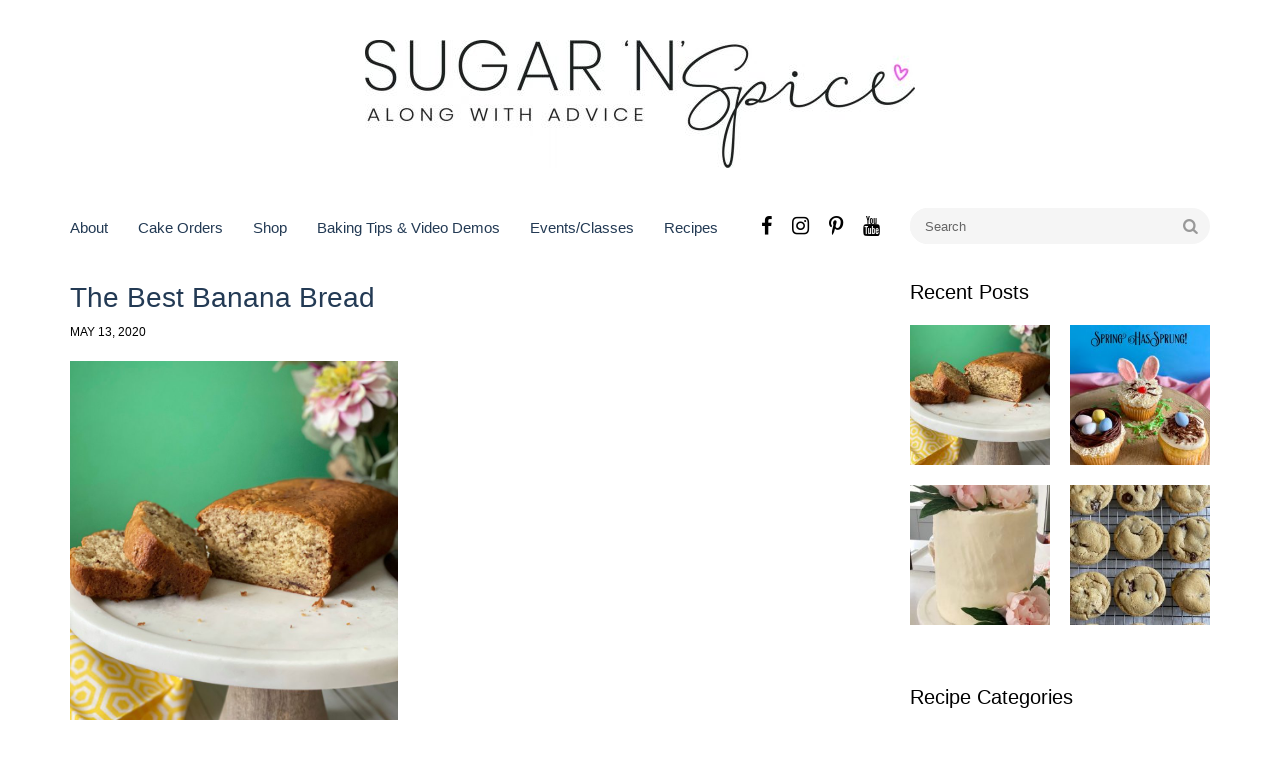

--- FILE ---
content_type: text/html; charset=UTF-8
request_url: https://sugarspiceadvice.com/
body_size: 20821
content:
<!DOCTYPE html>
<html lang="en-US">
<head>
	<meta charset="UTF-8">
	<meta name="viewport" content="initial-scale=1.0,width=device-width,shrink-to-fit=no" />
	<meta http-equiv="X-UA-Compatible" content="IE=edge" />
	<link rel="profile" href="http://gmpg.org/xfn/11" />
	<meta name='robots' content='index, follow, max-image-preview:large, max-snippet:-1, max-video-preview:-1' />
	<style>img:is([sizes="auto" i], [sizes^="auto," i]) { contain-intrinsic-size: 3000px 1500px }</style>
	
	<!-- This site is optimized with the Yoast SEO plugin v26.8 - https://yoast.com/product/yoast-seo-wordpress/ -->
	<title>Sugar &amp; Spice Along With Advice - Cakes, cookies, desserts, cake classes, tutorials</title>
	<meta name="description" content="Cakes, cookies, desserts, cake classes, tutorials" />
	<link rel="canonical" href="https://sugarspiceadvice.com/" />
	<link rel="next" href="https://sugarspiceadvice.com/page/2/" />
	<meta property="og:locale" content="en_US" />
	<meta property="og:type" content="website" />
	<meta property="og:title" content="Sugar &amp; Spice Along With Advice" />
	<meta property="og:description" content="Cakes, cookies, desserts, cake classes, tutorials" />
	<meta property="og:url" content="https://sugarspiceadvice.com/" />
	<meta property="og:site_name" content="Sugar &amp; Spice Along With Advice" />
	<meta name="twitter:card" content="summary_large_image" />
	<script type="application/ld+json" class="yoast-schema-graph">{"@context":"https://schema.org","@graph":[{"@type":"CollectionPage","@id":"https://sugarspiceadvice.com/","url":"https://sugarspiceadvice.com/","name":"Sugar &amp; Spice Along With Advice - Cakes, cookies, desserts, cake classes, tutorials","isPartOf":{"@id":"https://sugarspiceadvice.com/#website"},"description":"Cakes, cookies, desserts, cake classes, tutorials","breadcrumb":{"@id":"https://sugarspiceadvice.com/#breadcrumb"},"inLanguage":"en-US"},{"@type":"BreadcrumbList","@id":"https://sugarspiceadvice.com/#breadcrumb","itemListElement":[{"@type":"ListItem","position":1,"name":"Home"}]},{"@type":"WebSite","@id":"https://sugarspiceadvice.com/#website","url":"https://sugarspiceadvice.com/","name":"Sugar &amp; Spice Along With Advice","description":"Cakes, cookies, desserts, cake classes, tutorials","potentialAction":[{"@type":"SearchAction","target":{"@type":"EntryPoint","urlTemplate":"https://sugarspiceadvice.com/?s={search_term_string}"},"query-input":{"@type":"PropertyValueSpecification","valueRequired":true,"valueName":"search_term_string"}}],"inLanguage":"en-US"}]}</script>
	<!-- / Yoast SEO plugin. -->


<link rel='dns-prefetch' href='//assets.pinterest.com' />
<link rel='dns-prefetch' href='//stats.wp.com' />
<link rel='dns-prefetch' href='//fonts.googleapis.com' />
<link rel="alternate" type="application/rss+xml" title="Sugar &amp; Spice Along With Advice &raquo; Feed" href="https://sugarspiceadvice.com/feed/" />
<link rel="alternate" type="application/rss+xml" title="Sugar &amp; Spice Along With Advice &raquo; Comments Feed" href="https://sugarspiceadvice.com/comments/feed/" />
<script>(()=>{"use strict";const e=[400,500,600,700,800,900],t=e=>`wprm-min-${e}`,n=e=>`wprm-max-${e}`,s=new Set,o="ResizeObserver"in window,r=o?new ResizeObserver((e=>{for(const t of e)c(t.target)})):null,i=.5/(window.devicePixelRatio||1);function c(s){const o=s.getBoundingClientRect().width||0;for(let r=0;r<e.length;r++){const c=e[r],a=o<=c+i;o>c+i?s.classList.add(t(c)):s.classList.remove(t(c)),a?s.classList.add(n(c)):s.classList.remove(n(c))}}function a(e){s.has(e)||(s.add(e),r&&r.observe(e),c(e))}!function(e=document){e.querySelectorAll(".wprm-recipe").forEach(a)}();if(new MutationObserver((e=>{for(const t of e)for(const e of t.addedNodes)e instanceof Element&&(e.matches?.(".wprm-recipe")&&a(e),e.querySelectorAll?.(".wprm-recipe").forEach(a))})).observe(document.documentElement,{childList:!0,subtree:!0}),!o){let e=0;addEventListener("resize",(()=>{e&&cancelAnimationFrame(e),e=requestAnimationFrame((()=>s.forEach(c)))}),{passive:!0})}})();</script><script type="text/javascript">
/* <![CDATA[ */
window._wpemojiSettings = {"baseUrl":"https:\/\/s.w.org\/images\/core\/emoji\/16.0.1\/72x72\/","ext":".png","svgUrl":"https:\/\/s.w.org\/images\/core\/emoji\/16.0.1\/svg\/","svgExt":".svg","source":{"concatemoji":"https:\/\/sugarspiceadvice.com\/wp-includes\/js\/wp-emoji-release.min.js?ver=6.8.3"}};
/*! This file is auto-generated */
!function(s,n){var o,i,e;function c(e){try{var t={supportTests:e,timestamp:(new Date).valueOf()};sessionStorage.setItem(o,JSON.stringify(t))}catch(e){}}function p(e,t,n){e.clearRect(0,0,e.canvas.width,e.canvas.height),e.fillText(t,0,0);var t=new Uint32Array(e.getImageData(0,0,e.canvas.width,e.canvas.height).data),a=(e.clearRect(0,0,e.canvas.width,e.canvas.height),e.fillText(n,0,0),new Uint32Array(e.getImageData(0,0,e.canvas.width,e.canvas.height).data));return t.every(function(e,t){return e===a[t]})}function u(e,t){e.clearRect(0,0,e.canvas.width,e.canvas.height),e.fillText(t,0,0);for(var n=e.getImageData(16,16,1,1),a=0;a<n.data.length;a++)if(0!==n.data[a])return!1;return!0}function f(e,t,n,a){switch(t){case"flag":return n(e,"\ud83c\udff3\ufe0f\u200d\u26a7\ufe0f","\ud83c\udff3\ufe0f\u200b\u26a7\ufe0f")?!1:!n(e,"\ud83c\udde8\ud83c\uddf6","\ud83c\udde8\u200b\ud83c\uddf6")&&!n(e,"\ud83c\udff4\udb40\udc67\udb40\udc62\udb40\udc65\udb40\udc6e\udb40\udc67\udb40\udc7f","\ud83c\udff4\u200b\udb40\udc67\u200b\udb40\udc62\u200b\udb40\udc65\u200b\udb40\udc6e\u200b\udb40\udc67\u200b\udb40\udc7f");case"emoji":return!a(e,"\ud83e\udedf")}return!1}function g(e,t,n,a){var r="undefined"!=typeof WorkerGlobalScope&&self instanceof WorkerGlobalScope?new OffscreenCanvas(300,150):s.createElement("canvas"),o=r.getContext("2d",{willReadFrequently:!0}),i=(o.textBaseline="top",o.font="600 32px Arial",{});return e.forEach(function(e){i[e]=t(o,e,n,a)}),i}function t(e){var t=s.createElement("script");t.src=e,t.defer=!0,s.head.appendChild(t)}"undefined"!=typeof Promise&&(o="wpEmojiSettingsSupports",i=["flag","emoji"],n.supports={everything:!0,everythingExceptFlag:!0},e=new Promise(function(e){s.addEventListener("DOMContentLoaded",e,{once:!0})}),new Promise(function(t){var n=function(){try{var e=JSON.parse(sessionStorage.getItem(o));if("object"==typeof e&&"number"==typeof e.timestamp&&(new Date).valueOf()<e.timestamp+604800&&"object"==typeof e.supportTests)return e.supportTests}catch(e){}return null}();if(!n){if("undefined"!=typeof Worker&&"undefined"!=typeof OffscreenCanvas&&"undefined"!=typeof URL&&URL.createObjectURL&&"undefined"!=typeof Blob)try{var e="postMessage("+g.toString()+"("+[JSON.stringify(i),f.toString(),p.toString(),u.toString()].join(",")+"));",a=new Blob([e],{type:"text/javascript"}),r=new Worker(URL.createObjectURL(a),{name:"wpTestEmojiSupports"});return void(r.onmessage=function(e){c(n=e.data),r.terminate(),t(n)})}catch(e){}c(n=g(i,f,p,u))}t(n)}).then(function(e){for(var t in e)n.supports[t]=e[t],n.supports.everything=n.supports.everything&&n.supports[t],"flag"!==t&&(n.supports.everythingExceptFlag=n.supports.everythingExceptFlag&&n.supports[t]);n.supports.everythingExceptFlag=n.supports.everythingExceptFlag&&!n.supports.flag,n.DOMReady=!1,n.readyCallback=function(){n.DOMReady=!0}}).then(function(){return e}).then(function(){var e;n.supports.everything||(n.readyCallback(),(e=n.source||{}).concatemoji?t(e.concatemoji):e.wpemoji&&e.twemoji&&(t(e.twemoji),t(e.wpemoji)))}))}((window,document),window._wpemojiSettings);
/* ]]> */
</script>
<style id='wp-emoji-styles-inline-css' type='text/css'>

	img.wp-smiley, img.emoji {
		display: inline !important;
		border: none !important;
		box-shadow: none !important;
		height: 1em !important;
		width: 1em !important;
		margin: 0 0.07em !important;
		vertical-align: -0.1em !important;
		background: none !important;
		padding: 0 !important;
	}
</style>
<link rel='stylesheet' id='wp-block-library-css' href='https://sugarspiceadvice.com/wp-includes/css/dist/block-library/style.min.css?ver=6.8.3' type='text/css' media='all' />
<style id='classic-theme-styles-inline-css' type='text/css'>
/*! This file is auto-generated */
.wp-block-button__link{color:#fff;background-color:#32373c;border-radius:9999px;box-shadow:none;text-decoration:none;padding:calc(.667em + 2px) calc(1.333em + 2px);font-size:1.125em}.wp-block-file__button{background:#32373c;color:#fff;text-decoration:none}
</style>
<link rel='stylesheet' id='mediaelement-css' href='https://sugarspiceadvice.com/wp-includes/js/mediaelement/mediaelementplayer-legacy.min.css?ver=4.2.17' type='text/css' media='all' />
<link rel='stylesheet' id='wp-mediaelement-css' href='https://sugarspiceadvice.com/wp-includes/js/mediaelement/wp-mediaelement.min.css?ver=6.8.3' type='text/css' media='all' />
<style id='jetpack-sharing-buttons-style-inline-css' type='text/css'>
.jetpack-sharing-buttons__services-list{display:flex;flex-direction:row;flex-wrap:wrap;gap:0;list-style-type:none;margin:5px;padding:0}.jetpack-sharing-buttons__services-list.has-small-icon-size{font-size:12px}.jetpack-sharing-buttons__services-list.has-normal-icon-size{font-size:16px}.jetpack-sharing-buttons__services-list.has-large-icon-size{font-size:24px}.jetpack-sharing-buttons__services-list.has-huge-icon-size{font-size:36px}@media print{.jetpack-sharing-buttons__services-list{display:none!important}}.editor-styles-wrapper .wp-block-jetpack-sharing-buttons{gap:0;padding-inline-start:0}ul.jetpack-sharing-buttons__services-list.has-background{padding:1.25em 2.375em}
</style>
<link rel='stylesheet' id='wprm-public-css' href='https://sugarspiceadvice.com/wp-content/plugins/wp-recipe-maker/dist/public-modern.css?ver=10.3.2' type='text/css' media='all' />
<style id='global-styles-inline-css' type='text/css'>
:root{--wp--preset--aspect-ratio--square: 1;--wp--preset--aspect-ratio--4-3: 4/3;--wp--preset--aspect-ratio--3-4: 3/4;--wp--preset--aspect-ratio--3-2: 3/2;--wp--preset--aspect-ratio--2-3: 2/3;--wp--preset--aspect-ratio--16-9: 16/9;--wp--preset--aspect-ratio--9-16: 9/16;--wp--preset--color--black: #000000;--wp--preset--color--cyan-bluish-gray: #abb8c3;--wp--preset--color--white: #ffffff;--wp--preset--color--pale-pink: #f78da7;--wp--preset--color--vivid-red: #cf2e2e;--wp--preset--color--luminous-vivid-orange: #ff6900;--wp--preset--color--luminous-vivid-amber: #fcb900;--wp--preset--color--light-green-cyan: #7bdcb5;--wp--preset--color--vivid-green-cyan: #00d084;--wp--preset--color--pale-cyan-blue: #8ed1fc;--wp--preset--color--vivid-cyan-blue: #0693e3;--wp--preset--color--vivid-purple: #9b51e0;--wp--preset--gradient--vivid-cyan-blue-to-vivid-purple: linear-gradient(135deg,rgba(6,147,227,1) 0%,rgb(155,81,224) 100%);--wp--preset--gradient--light-green-cyan-to-vivid-green-cyan: linear-gradient(135deg,rgb(122,220,180) 0%,rgb(0,208,130) 100%);--wp--preset--gradient--luminous-vivid-amber-to-luminous-vivid-orange: linear-gradient(135deg,rgba(252,185,0,1) 0%,rgba(255,105,0,1) 100%);--wp--preset--gradient--luminous-vivid-orange-to-vivid-red: linear-gradient(135deg,rgba(255,105,0,1) 0%,rgb(207,46,46) 100%);--wp--preset--gradient--very-light-gray-to-cyan-bluish-gray: linear-gradient(135deg,rgb(238,238,238) 0%,rgb(169,184,195) 100%);--wp--preset--gradient--cool-to-warm-spectrum: linear-gradient(135deg,rgb(74,234,220) 0%,rgb(151,120,209) 20%,rgb(207,42,186) 40%,rgb(238,44,130) 60%,rgb(251,105,98) 80%,rgb(254,248,76) 100%);--wp--preset--gradient--blush-light-purple: linear-gradient(135deg,rgb(255,206,236) 0%,rgb(152,150,240) 100%);--wp--preset--gradient--blush-bordeaux: linear-gradient(135deg,rgb(254,205,165) 0%,rgb(254,45,45) 50%,rgb(107,0,62) 100%);--wp--preset--gradient--luminous-dusk: linear-gradient(135deg,rgb(255,203,112) 0%,rgb(199,81,192) 50%,rgb(65,88,208) 100%);--wp--preset--gradient--pale-ocean: linear-gradient(135deg,rgb(255,245,203) 0%,rgb(182,227,212) 50%,rgb(51,167,181) 100%);--wp--preset--gradient--electric-grass: linear-gradient(135deg,rgb(202,248,128) 0%,rgb(113,206,126) 100%);--wp--preset--gradient--midnight: linear-gradient(135deg,rgb(2,3,129) 0%,rgb(40,116,252) 100%);--wp--preset--font-size--small: 13px;--wp--preset--font-size--medium: 20px;--wp--preset--font-size--large: 36px;--wp--preset--font-size--x-large: 42px;--wp--preset--spacing--20: 0.44rem;--wp--preset--spacing--30: 0.67rem;--wp--preset--spacing--40: 1rem;--wp--preset--spacing--50: 1.5rem;--wp--preset--spacing--60: 2.25rem;--wp--preset--spacing--70: 3.38rem;--wp--preset--spacing--80: 5.06rem;--wp--preset--shadow--natural: 6px 6px 9px rgba(0, 0, 0, 0.2);--wp--preset--shadow--deep: 12px 12px 50px rgba(0, 0, 0, 0.4);--wp--preset--shadow--sharp: 6px 6px 0px rgba(0, 0, 0, 0.2);--wp--preset--shadow--outlined: 6px 6px 0px -3px rgba(255, 255, 255, 1), 6px 6px rgba(0, 0, 0, 1);--wp--preset--shadow--crisp: 6px 6px 0px rgba(0, 0, 0, 1);}:where(.is-layout-flex){gap: 0.5em;}:where(.is-layout-grid){gap: 0.5em;}body .is-layout-flex{display: flex;}.is-layout-flex{flex-wrap: wrap;align-items: center;}.is-layout-flex > :is(*, div){margin: 0;}body .is-layout-grid{display: grid;}.is-layout-grid > :is(*, div){margin: 0;}:where(.wp-block-columns.is-layout-flex){gap: 2em;}:where(.wp-block-columns.is-layout-grid){gap: 2em;}:where(.wp-block-post-template.is-layout-flex){gap: 1.25em;}:where(.wp-block-post-template.is-layout-grid){gap: 1.25em;}.has-black-color{color: var(--wp--preset--color--black) !important;}.has-cyan-bluish-gray-color{color: var(--wp--preset--color--cyan-bluish-gray) !important;}.has-white-color{color: var(--wp--preset--color--white) !important;}.has-pale-pink-color{color: var(--wp--preset--color--pale-pink) !important;}.has-vivid-red-color{color: var(--wp--preset--color--vivid-red) !important;}.has-luminous-vivid-orange-color{color: var(--wp--preset--color--luminous-vivid-orange) !important;}.has-luminous-vivid-amber-color{color: var(--wp--preset--color--luminous-vivid-amber) !important;}.has-light-green-cyan-color{color: var(--wp--preset--color--light-green-cyan) !important;}.has-vivid-green-cyan-color{color: var(--wp--preset--color--vivid-green-cyan) !important;}.has-pale-cyan-blue-color{color: var(--wp--preset--color--pale-cyan-blue) !important;}.has-vivid-cyan-blue-color{color: var(--wp--preset--color--vivid-cyan-blue) !important;}.has-vivid-purple-color{color: var(--wp--preset--color--vivid-purple) !important;}.has-black-background-color{background-color: var(--wp--preset--color--black) !important;}.has-cyan-bluish-gray-background-color{background-color: var(--wp--preset--color--cyan-bluish-gray) !important;}.has-white-background-color{background-color: var(--wp--preset--color--white) !important;}.has-pale-pink-background-color{background-color: var(--wp--preset--color--pale-pink) !important;}.has-vivid-red-background-color{background-color: var(--wp--preset--color--vivid-red) !important;}.has-luminous-vivid-orange-background-color{background-color: var(--wp--preset--color--luminous-vivid-orange) !important;}.has-luminous-vivid-amber-background-color{background-color: var(--wp--preset--color--luminous-vivid-amber) !important;}.has-light-green-cyan-background-color{background-color: var(--wp--preset--color--light-green-cyan) !important;}.has-vivid-green-cyan-background-color{background-color: var(--wp--preset--color--vivid-green-cyan) !important;}.has-pale-cyan-blue-background-color{background-color: var(--wp--preset--color--pale-cyan-blue) !important;}.has-vivid-cyan-blue-background-color{background-color: var(--wp--preset--color--vivid-cyan-blue) !important;}.has-vivid-purple-background-color{background-color: var(--wp--preset--color--vivid-purple) !important;}.has-black-border-color{border-color: var(--wp--preset--color--black) !important;}.has-cyan-bluish-gray-border-color{border-color: var(--wp--preset--color--cyan-bluish-gray) !important;}.has-white-border-color{border-color: var(--wp--preset--color--white) !important;}.has-pale-pink-border-color{border-color: var(--wp--preset--color--pale-pink) !important;}.has-vivid-red-border-color{border-color: var(--wp--preset--color--vivid-red) !important;}.has-luminous-vivid-orange-border-color{border-color: var(--wp--preset--color--luminous-vivid-orange) !important;}.has-luminous-vivid-amber-border-color{border-color: var(--wp--preset--color--luminous-vivid-amber) !important;}.has-light-green-cyan-border-color{border-color: var(--wp--preset--color--light-green-cyan) !important;}.has-vivid-green-cyan-border-color{border-color: var(--wp--preset--color--vivid-green-cyan) !important;}.has-pale-cyan-blue-border-color{border-color: var(--wp--preset--color--pale-cyan-blue) !important;}.has-vivid-cyan-blue-border-color{border-color: var(--wp--preset--color--vivid-cyan-blue) !important;}.has-vivid-purple-border-color{border-color: var(--wp--preset--color--vivid-purple) !important;}.has-vivid-cyan-blue-to-vivid-purple-gradient-background{background: var(--wp--preset--gradient--vivid-cyan-blue-to-vivid-purple) !important;}.has-light-green-cyan-to-vivid-green-cyan-gradient-background{background: var(--wp--preset--gradient--light-green-cyan-to-vivid-green-cyan) !important;}.has-luminous-vivid-amber-to-luminous-vivid-orange-gradient-background{background: var(--wp--preset--gradient--luminous-vivid-amber-to-luminous-vivid-orange) !important;}.has-luminous-vivid-orange-to-vivid-red-gradient-background{background: var(--wp--preset--gradient--luminous-vivid-orange-to-vivid-red) !important;}.has-very-light-gray-to-cyan-bluish-gray-gradient-background{background: var(--wp--preset--gradient--very-light-gray-to-cyan-bluish-gray) !important;}.has-cool-to-warm-spectrum-gradient-background{background: var(--wp--preset--gradient--cool-to-warm-spectrum) !important;}.has-blush-light-purple-gradient-background{background: var(--wp--preset--gradient--blush-light-purple) !important;}.has-blush-bordeaux-gradient-background{background: var(--wp--preset--gradient--blush-bordeaux) !important;}.has-luminous-dusk-gradient-background{background: var(--wp--preset--gradient--luminous-dusk) !important;}.has-pale-ocean-gradient-background{background: var(--wp--preset--gradient--pale-ocean) !important;}.has-electric-grass-gradient-background{background: var(--wp--preset--gradient--electric-grass) !important;}.has-midnight-gradient-background{background: var(--wp--preset--gradient--midnight) !important;}.has-small-font-size{font-size: var(--wp--preset--font-size--small) !important;}.has-medium-font-size{font-size: var(--wp--preset--font-size--medium) !important;}.has-large-font-size{font-size: var(--wp--preset--font-size--large) !important;}.has-x-large-font-size{font-size: var(--wp--preset--font-size--x-large) !important;}
:where(.wp-block-post-template.is-layout-flex){gap: 1.25em;}:where(.wp-block-post-template.is-layout-grid){gap: 1.25em;}
:where(.wp-block-columns.is-layout-flex){gap: 2em;}:where(.wp-block-columns.is-layout-grid){gap: 2em;}
:root :where(.wp-block-pullquote){font-size: 1.5em;line-height: 1.6;}
</style>
<link rel="preload" class="mv-grow-style" href="https://sugarspiceadvice.com/wp-content/plugins/social-pug/assets/dist/style-frontend-pro.css?ver=1.36.3" as="style"><noscript><link rel='stylesheet' id='dpsp-frontend-style-pro-css' href='https://sugarspiceadvice.com/wp-content/plugins/social-pug/assets/dist/style-frontend-pro.css?ver=1.36.3' type='text/css' media='all' />
</noscript><style id='dpsp-frontend-style-pro-inline-css' type='text/css'>

				@media screen and ( max-width : 720px ) {
					.dpsp-content-wrapper.dpsp-hide-on-mobile,
					.dpsp-share-text.dpsp-hide-on-mobile {
						display: none;
					}
					.dpsp-has-spacing .dpsp-networks-btns-wrapper li {
						margin:0 2% 10px 0;
					}
					.dpsp-network-btn.dpsp-has-label:not(.dpsp-has-count) {
						max-height: 40px;
						padding: 0;
						justify-content: center;
					}
					.dpsp-content-wrapper.dpsp-size-small .dpsp-network-btn.dpsp-has-label:not(.dpsp-has-count){
						max-height: 32px;
					}
					.dpsp-content-wrapper.dpsp-size-large .dpsp-network-btn.dpsp-has-label:not(.dpsp-has-count){
						max-height: 46px;
					}
				}
			
</style>
<link rel='stylesheet' id='cleanfood-googlefonts-css' href='https://fonts.googleapis.com/css?family=Raleway:400,500,600' type='text/css' media='all' />
<link rel='stylesheet' id='cleanfood-style-css' href='https://sugarspiceadvice.com/wp-content/themes/cleanfood/style.css?ver=1559008911' type='text/css' media='all' />
<style id='cleanfood-style-inline-css' type='text/css'>

	a {
		color:#b3407c;
	}

	a:hover, a:active {
		color:#b3407c;
	}

	.plainlinks a:hover, .plainlinks a:active {
		color:#b3407c;
	}

	body {
		color:#000000;font-family:font-family: 'Lato', sans-serif;;font-weight:400;
	}

	#logo {font-family:Raleway, Arial, Helvetica, sans-serif,sans-serif;font-weight:400;color:#000000;}

	#menu,
	#menutoggle,
	#footer-menus,
	.searchform,
	nav.pagination ul,
	nav.comments-pagination ul,
	a.btn,
	.subscribeform input,
	#footer-content .section .sectitle,
	.wp-caption-text,
	article.post .callout,
	.prevnext,
	.comdiv .comment-author,
	.comdiv .comment-meta,
	article.post .filed,
	.art-header .subnav,
	.art-header .breadcrumb,
	nav.alphabet,
	div.sharedaddy h3.sd-title,
	.comment-form label,
	.post-password-form label,
	input[type="submit"],
	.easyrecipe .recipe-meta,
	.easyrecipe .recipe-rating,
	.easyrecipe .recipe-nutrition,
	article.post .postmeta {font-family:font-family: 'Lato', sans-serif;;font-weight:400;color:#000000;}

	article.post .title,
	.postgrid .griditem .title,
	.subscribeform h2,
	#sidebar .widget .widget-title,
	.content h1,
	.content h2,
	.content h3,
	.content h4,
	.content h5,
	.content h6,
	.postsecs .postsec .sectitle,
	.about-author .sectitle,
	.pagetitle,
	.homefeatures,
	#sidebar .imagegrid {font-family:font-family: 'Lato', sans-serif;;font-weight:400;color:#000000;}

	input[type="submit"] {
		color:#ffffff;background:#b3407c;border:1px solid #b3407c;
	}
	.invertedbuttons input[type="submit"] {
		color:#b3407c;background:none;border:1px solid #b3407c;
	}
	input[type="submit"]:hover {
		color:#c62d7a;background-color:#b3407c;border-color:#b3407c;
	}

	a.btn {
		color:#ffffff;background:#000000;border-color:#000000;
	}
	.invertedbuttons a.btn {
		color:#000000;background:none;border-color:#000000;
	}
	a.btn:hover, a.btn:active {
		background:#b3407c;color:#c62d7a;border-color:#b3407c;
	}
	a.btn-color {
		background:#b3407c;color:#ffffff;border-color:#b3407c;
	}
	.invertedbuttons a.btn-color {
		background:none;color:#b3407c;border-color:#b3407c;
	}
	a.btn-color:hover, a.btn-color:active {
		background:#b3407c;color:#c62d7a;border-color:#b3407c;
	}

	#menu a {
		color:inherit;
	}

	#menu>ul>li:hover>a, #menu>ul>li.current-menu-item>a, #menu>ul>li.current-menu-ancestor>a {
		color:#b3407c;
	}
	#menu>ul>li:hover>a {
		color:#b3407c;
	}

	#menu>ul>li li.current-menu-item>a, #menu>ul>li li.current-menu-ancestor>a {
		color:#b3407c;
	}
	#menu>ul>li li:hover>a {
		background:#b3407c;color:#c62d7a;
	}

	.social-navigation {
		color:#000000;
	}

	.searchform button[type="submit"]:hover:before {color:#b3407c;}

	@media screen and (max-width:767px) {

		#menutoggle {
			border:1px solid #000000;
		}

		body.menuopen #menutoggle {
			color:#ffffff;background:#000000;
		}

		#menu a {
			background:none !important;color:inherit !important;
		}
		#menu a:hover, #menu a:active {
			color:#b3407c !important;
		}

		#menu li.current-menu-ancestor>a {
			color:#b3407c !important;
		}
		#menu li>.submenu>ul {
			border:none !important;background:none !important;
		}

		#menu .dropdown-toggle:hover {
			color:#b3407c;
		}

		body.searchintoggle #searchtoggle:hover:after {
			color:#b3407c;
		}
	}

	nav.pagination span.current, nav.comments-pagination span.current {
		color:#ffffff;background:#000000;border-color:#000000;
	}
	nav.pagination ul li a:hover, nav.pagination ul li a:active, nav.comments-pagination ul li a:hover, nav.comments-pagination ul li a:active {
		background:#b3407c;color:#c62d7a;border-color:#b3407c;
	}

	.subscribeform {
		color:#ffffff;background:#000000;
	}

	.subscribeform h2 {
		color:#ffffff;
	}

	.content hr {
		background:#000000;color:#000000;
	}

	.comdiv.bypostauthor, .about-author {
		border:1px solid #b3407c;
	}

	article.post .callout {
		background:#b3407c;color:#ffffff;
	}
	article.post .callout a {
		color:inherit;
	}
	article.post .callout a:hover, article.post .callout a:active {
		background:#b3407c;color:#c62d7a;
	}

	.content .togglesection.open a {
		color:#b3407c;
	}

	nav.alphabet ul li a.current {
		color:#ffffff;background:#000000;
	}
	
#menu>ul>li>a { color: #233A54; }
article.post .post-header .title a { color: #233A54; }
article.post .post-header .title a:hover { color: #B3407C; }
#footer-menus { background: #233A54; color: #FFF; }
#footer-menus a:hover { background: #233A54; color: #EEE; }
#footer-menus .social-navigation { color: #FFF; }


</style>
<script type="text/javascript" src="https://sugarspiceadvice.com/wp-includes/js/jquery/jquery.min.js?ver=3.7.1" id="jquery-core-js"></script>
<script type="text/javascript" src="https://sugarspiceadvice.com/wp-includes/js/jquery/jquery-migrate.min.js?ver=3.4.1" id="jquery-migrate-js"></script>
<script type="text/javascript" src="https://sugarspiceadvice.com/wp-content/themes/cleanfood/js/picturefill.min.js?ver=3.0.2" id="picturefill-js" async></script>
<!--[if lt IE 9]>
<script type="text/javascript" src="https://sugarspiceadvice.com/wp-content/themes/cleanfood/js/html5.js?ver=3.7.3" id="cleanfood-html5-js"></script>
<![endif]-->
<script type="text/javascript" src="//assets.pinterest.com/js/pinit.js" id="pinit-js" async data-pin-hover='true' data-pin-tall='true' data-pin-height='28' data-pin-color='red'></script>
<link rel="https://api.w.org/" href="https://sugarspiceadvice.com/wp-json/" /><link rel="EditURI" type="application/rsd+xml" title="RSD" href="https://sugarspiceadvice.com/xmlrpc.php?rsd" />
<meta name="generator" content="WordPress 6.8.3" />
<style type="text/css"> .tippy-box[data-theme~="wprm"] { background-color: #333333; color: #FFFFFF; } .tippy-box[data-theme~="wprm"][data-placement^="top"] > .tippy-arrow::before { border-top-color: #333333; } .tippy-box[data-theme~="wprm"][data-placement^="bottom"] > .tippy-arrow::before { border-bottom-color: #333333; } .tippy-box[data-theme~="wprm"][data-placement^="left"] > .tippy-arrow::before { border-left-color: #333333; } .tippy-box[data-theme~="wprm"][data-placement^="right"] > .tippy-arrow::before { border-right-color: #333333; } .tippy-box[data-theme~="wprm"] a { color: #FFFFFF; } .wprm-comment-rating svg { width: 18px !important; height: 18px !important; } img.wprm-comment-rating { width: 90px !important; height: 18px !important; } body { --comment-rating-star-color: #343434; } body { --wprm-popup-font-size: 16px; } body { --wprm-popup-background: #ffffff; } body { --wprm-popup-title: #000000; } body { --wprm-popup-content: #444444; } body { --wprm-popup-button-background: #444444; } body { --wprm-popup-button-text: #ffffff; } body { --wprm-popup-accent: #747B2D; }</style><style type="text/css">.wprm-glossary-term {color: #5A822B;text-decoration: underline;cursor: help;}</style>	<style>img#wpstats{display:none}</style>
			<script>document.createElement("picture");</script>
	<meta name="hubbub-info" description="Hubbub 1.36.3"><link rel="icon" href="https://sugarspiceadvice.com/wp-content/uploads/2020/01/cropped-icon-32x32.png" sizes="32x32" />
<link rel="icon" href="https://sugarspiceadvice.com/wp-content/uploads/2020/01/cropped-icon-192x192.png" sizes="192x192" />
<link rel="apple-touch-icon" href="https://sugarspiceadvice.com/wp-content/uploads/2020/01/cropped-icon-180x180.png" />
<meta name="msapplication-TileImage" content="https://sugarspiceadvice.com/wp-content/uploads/2020/01/cropped-icon-270x270.png" />
		<style type="text/css" id="wp-custom-css">
			#site-footer, #footer-menus { background-color: #2D2E2D;}		</style>
		
	</head>
<body class="home blog wp-theme-cleanfood socialintoggle toplogo widerlayout">
<div id="fullwrap">
<header id="site-header">

	
	<div id="header">
	<div class="container clearfix">

					<div id="logo" class="plainlinks" style="width:550px;"><a href="https://sugarspiceadvice.com"><img width="550" height="128" src="https://sugarspiceadvice.com/wp-content/uploads/2020/01/Sugar-N-Spice-Logo-Final-scaled-550x128.jpg" class="attachment-cleanfood-logo size-cleanfood-logo" alt="" decoding="async" fetchpriority="high" srcset="https://sugarspiceadvice.com/wp-content/uploads/2020/01/Sugar-N-Spice-Logo-Final-scaled-550x128.jpg 550w, https://sugarspiceadvice.com/wp-content/uploads/2020/01/Sugar-N-Spice-Logo-Final-scaled-300x70.jpg 300w, https://sugarspiceadvice.com/wp-content/uploads/2020/01/Sugar-N-Spice-Logo-Final-scaled-1024x238.jpg 1024w, https://sugarspiceadvice.com/wp-content/uploads/2020/01/Sugar-N-Spice-Logo-Final-scaled-768x179.jpg 768w, https://sugarspiceadvice.com/wp-content/uploads/2020/01/Sugar-N-Spice-Logo-Final-scaled-1536x357.jpg 1536w, https://sugarspiceadvice.com/wp-content/uploads/2020/01/Sugar-N-Spice-Logo-Final-scaled-2048x476.jpg 2048w, https://sugarspiceadvice.com/wp-content/uploads/2020/01/Sugar-N-Spice-Logo-Final-scaled-1100x256.jpg 1100w" sizes="(max-width: 550px) 100vw, 550px" /></a></div>
			
		<div id="menus">
		<div id="menus-a">
		<div id="menus-b">
			<div id="socialsearch">
				<div class="searchform-wrap">
				<div class="searchform-wrap-a">
					<form class="searchform" method="get" action="https://sugarspiceadvice.com">
	<div class="input"><input name="s" type="text" placeholder="Search" /></div>
	<div class="submit"><button type="submit"><span class="screen-reader-text">Go</span></button></div>
</form>				</div>
				</div>
												<nav class="social-navigation socialicons socialicons-hover plainlinks">
					<ul id="menu-social-icons" class="menu"><li id="menu-item-7" class="menu-item menu-item-type-custom menu-item-object-custom menu-item-7"><a href="https://www.facebook.com/sugarnspicewithadvice/"><span class="screen-reader-text">Facebook</span></a></li><li id="menu-item-8" class="menu-item menu-item-type-custom menu-item-object-custom menu-item-8"><a href="https://www.instagram.com/sugarnspicewithadvice/"><span class="screen-reader-text">Instagram</span></a></li><li id="menu-item-32" class="menu-item menu-item-type-custom menu-item-object-custom menu-item-32"><a href="https://www.pinterest.com/heathercallister/"><span class="screen-reader-text">Pinterest</span></a></li><li id="menu-item-33" class="menu-item menu-item-type-custom menu-item-object-custom menu-item-33"><a href="https://www.youtube.com/channel/UC7SN3e2SC1liHr2J8XrDb2g/"><span class="screen-reader-text">YouTube</span></a></li>
</ul>				</nav>
							</div>
						<button id="menutoggle">Menu</button>
			<div id="menuwrap">
				<nav id="menu">
					<ul id="menu-main-menu" class="menu"><li id="menu-item-11" class="menu-item menu-item-type-post_type menu-item-object-page menu-item-11"><a href="https://sugarspiceadvice.com/about/">About</a></li><li id="menu-item-26" class="menu-item menu-item-type-post_type menu-item-object-page menu-item-26"><a href="https://sugarspiceadvice.com/cake-orders/">Cake Orders</a></li><li id="menu-item-21" class="menu-item menu-item-type-custom menu-item-object-custom menu-item-21"><a href="https://www.sugarspiceadvice.com/shop/">Shop</a></li><li id="menu-item-30" class="menu-item menu-item-type-post_type menu-item-object-page menu-item-30"><a href="https://sugarspiceadvice.com/baking-tips/">Baking Tips &#038; Video Demos</a></li><li id="menu-item-88" class="menu-item menu-item-type-post_type menu-item-object-page menu-item-88"><a href="https://sugarspiceadvice.com/events/">Events/Classes</a></li><li id="menu-item-20" class="menu-item menu-item-type-post_type menu-item-object-page menu-item-20"><a href="https://sugarspiceadvice.com/recipes/">Recipes</a></li>
</ul>				</nav>
			</div>
					</div>
		</div>
		</div>

			</div>
	</div>
</header>
<div id="body">
<div class="container clearfix">

	
	<main id="main">
	<div id="main-a">

		<div class="pagewrap">

			<article class="post">
	<header class="art-header post-header plainlinks">
		<h2 class="title"><a href="https://sugarspiceadvice.com/2020/05/13/the-best-banana-bread/">The Best Banana Bread</a></h2>
		<div class="postmeta">
			<ul>
				<li>May 13, 2020</li>			</ul>
		</div>
			</header>
	<div class="content clearfix nobot">
		
<figure class="wp-block-image size-large is-resized"><img decoding="async" src="https://sugarspiceadvice.com/wp-content/uploads/2020/05/FullSizeRender-3-768x1024.jpeg" alt="" class="wp-image-558" width="328" height="436" srcset="https://sugarspiceadvice.com/wp-content/uploads/2020/05/FullSizeRender-3-768x1024.jpeg 768w, https://sugarspiceadvice.com/wp-content/uploads/2020/05/FullSizeRender-3-225x300.jpeg 225w, https://sugarspiceadvice.com/wp-content/uploads/2020/05/FullSizeRender-3-1152x1536.jpeg 1152w, https://sugarspiceadvice.com/wp-content/uploads/2020/05/FullSizeRender-3-1536x2048.jpeg 1536w, https://sugarspiceadvice.com/wp-content/uploads/2020/05/FullSizeRender-3-scaled.jpeg 1920w" sizes="(max-width: 328px) 100vw, 328px" /><figcaption>The Best Banana Bread. Award Winning!</figcaption></figure>



<p>For Mother’s Day I would normally want a cake. This year I just wanted my mother’s banana bread. It’s definitely a family favorite.&nbsp;&nbsp;Years ago, my mom’s banana bread won first place in the Bake Off at the Ventura County Fair in California.&nbsp;</p>



<p>Mom still has her blue ribbon in her cupboard from the contest. The secret ingredient?&#8230; SOUR CREAM! Sour cream makes it moist and de-licious!&nbsp;?</p>



<p>My mom would give out banana bread as Christmas gifts to her friends. Everyone requested Jacquie’s banana bread. It certainly doesn’t have to be the holidays to eat this. It is simply good year round! During quarantine, banana bread seems to be a popular baked item by the amount of posts I’ve seen.&nbsp;</p>



<p>While I was in graduate school, I made this recipe a lot! When I had finals to study for or huge papers to write, banana bread was my go to for stress baking. My roommates, at the time, would ask me how I even had time to make banana bread when I had finals. I told them that’s how I was able to get through finals. Working with my hands is so therapeutic and relaxing for me. Baking helped me to be more present with my 5 senses. It helped clear my mind. No, I didn’t eat the whole loaf. I would eat some and then share with everyone else. Let’s put it this way, no one complained if I made this.&nbsp;</p>



<p>So, here is the recipe. I hope you enjoy it. And if you try this recipe, I would love to hear your thoughts!</p>



<p>Warm Wishes!</p>



<p>Heather</p>



<p>Equipment Needed:</p>



<figure><iframe src="//ws-na.amazon-adsystem.com/widgets/q?ServiceVersion=20070822&amp;OneJS=1&amp;Operation=GetAdHtml&amp;MarketPlace=US&amp;source=ac&amp;ref=tf_til&amp;ad_type=product_link&amp;tracking_id=wwwskylightco-20&amp;marketplace=amazon&amp;region=US&amp;placement=B00MFWWZL8&amp;asins=B00MFWWZL8&amp;linkId=1bae3db9aa8b5b2b3983da3dfb658aec&amp;show_border=false&amp;link_opens_in_new_window=true&amp;price_color=333333&amp;title_color=0066c0&amp;bg_color=ffffff"></iframe></figure>



<figure><iframe src="//ws-na.amazon-adsystem.com/widgets/q?ServiceVersion=20070822&amp;OneJS=1&amp;Operation=GetAdHtml&amp;MarketPlace=US&amp;source=ac&amp;ref=tf_til&amp;ad_type=product_link&amp;tracking_id=wwwskylightco-20&amp;marketplace=amazon&amp;region=US&amp;placement=B07N6MSS3M&amp;asins=B07N6MSS3M&amp;linkId=53a212b641a85e15897d3879e9befe71&amp;show_border=false&amp;link_opens_in_new_window=true&amp;price_color=333333&amp;title_color=0066c0&amp;bg_color=ffffff"></iframe></figure>



<figure><iframe src="//ws-na.amazon-adsystem.com/widgets/q?ServiceVersion=20070822&amp;OneJS=1&amp;Operation=GetAdHtml&amp;MarketPlace=US&amp;source=ac&amp;ref=tf_til&amp;ad_type=product_link&amp;tracking_id=wwwskylightco-20&amp;marketplace=amazon&amp;region=US&amp;placement=B07WSRDJYB&amp;asins=B07WSRDJYB&amp;linkId=16c99e86c6892362c6ea73a984ba4d25&amp;show_border=false&amp;link_opens_in_new_window=true&amp;price_color=333333&amp;title_color=0066c0&amp;bg_color=ffffff"></iframe></figure>



<figure><iframe src="//ws-na.amazon-adsystem.com/widgets/q?ServiceVersion=20070822&amp;OneJS=1&amp;Operation=GetAdHtml&amp;MarketPlace=US&amp;source=ac&amp;ref=tf_til&amp;ad_type=product_link&amp;tracking_id=wwwskylightco-20&amp;marketplace=amazon&amp;region=US&amp;placement=B000HJ99UG&amp;asins=B000HJ99UG&amp;linkId=79f62515ba96d74a86434f352b9c362a&amp;show_border=false&amp;link_opens_in_new_window=true&amp;price_color=333333&amp;title_color=0066c0&amp;bg_color=ffffff"></iframe></figure>



<figure><iframe src="//ws-na.amazon-adsystem.com/widgets/q?ServiceVersion=20070822&amp;OneJS=1&amp;Operation=GetAdHtml&amp;MarketPlace=US&amp;source=ac&amp;ref=tf_til&amp;ad_type=product_link&amp;tracking_id=wwwskylightco-20&amp;marketplace=amazon&amp;region=US&amp;placement=B00004OCNQ&amp;asins=B00004OCNQ&amp;linkId=18a8210c6590cc9e3d0adf7955bd96c7&amp;show_border=false&amp;link_opens_in_new_window=true&amp;price_color=333333&amp;title_color=0066c0&amp;bg_color=ffffff"></iframe></figure>



<p><strong><div id="recipe"></div><div id="wprm-recipe-container-553" class="wprm-recipe-container" data-recipe-id="553" data-servings="0"><div class="wprm-recipe wprm-recipe-template-compact"><div class="wprm-container-float-right">
	<div class="wprm-recipe-image wprm-block-image-normal"><img decoding="async" style="border-width: 0px;border-style: solid;border-color: #666666;" width="150" height="150" src="https://sugarspiceadvice.com/wp-content/uploads/2020/05/FullSizeRender-3-150x150.jpeg" class="attachment-150x150 size-150x150" alt="" srcset="https://sugarspiceadvice.com/wp-content/uploads/2020/05/FullSizeRender-3-150x150.jpeg 150w, https://sugarspiceadvice.com/wp-content/uploads/2020/05/FullSizeRender-3-500x500.jpeg 500w, https://sugarspiceadvice.com/wp-content/uploads/2020/05/FullSizeRender-3-100x100.jpeg 100w, https://sugarspiceadvice.com/wp-content/uploads/2020/05/FullSizeRender-3-215x215.jpeg 215w, https://sugarspiceadvice.com/wp-content/uploads/2020/05/FullSizeRender-3-255x255.jpeg 255w, https://sugarspiceadvice.com/wp-content/uploads/2020/05/FullSizeRender-3-430x430.jpeg 430w, https://sugarspiceadvice.com/wp-content/uploads/2020/05/FullSizeRender-3-510x510.jpeg 510w" sizes="(max-width: 150px) 100vw, 150px" /></div>
	<div class="wprm-spacer" style="height: 5px;"></div>
	<a href="https://sugarspiceadvice.com/wprm_print/the-best-banana-bread" style="color: #444444;background-color: #ffffff;border-color: #777777;border-radius: 0px;padding: 5px 5px;" class="wprm-recipe-print wprm-recipe-link wprm-print-recipe-shortcode wprm-block-text-normal wprm-recipe-print-wide-button wprm-recipe-link-wide-button wprm-color-accent" data-recipe-id="553" data-template="" target="_blank" rel="nofollow"><span class="wprm-recipe-icon wprm-recipe-print-icon"><svg xmlns="http://www.w3.org/2000/svg" xmlns:xlink="http://www.w3.org/1999/xlink" x="0px" y="0px" width="16px" height="16px" viewBox="0 0 24 24"><g ><path fill="#444444" d="M19,5.09V1c0-0.552-0.448-1-1-1H6C5.448,0,5,0.448,5,1v4.09C2.167,5.569,0,8.033,0,11v7c0,0.552,0.448,1,1,1h4v4c0,0.552,0.448,1,1,1h12c0.552,0,1-0.448,1-1v-4h4c0.552,0,1-0.448,1-1v-7C24,8.033,21.833,5.569,19,5.09z M7,2h10v3H7V2z M17,22H7v-9h10V22z M18,10c-0.552,0-1-0.448-1-1c0-0.552,0.448-1,1-1s1,0.448,1,1C19,9.552,18.552,10,18,10z"/></g></svg></span> Print Recipe</a>
	
	<style>#wprm-recipe-rating-0 .wprm-rating-star.wprm-rating-star-full svg * { fill: #343434; }#wprm-recipe-rating-0 .wprm-rating-star.wprm-rating-star-33 svg * { fill: url(#wprm-recipe-rating-0-33); }#wprm-recipe-rating-0 .wprm-rating-star.wprm-rating-star-50 svg * { fill: url(#wprm-recipe-rating-0-50); }#wprm-recipe-rating-0 .wprm-rating-star.wprm-rating-star-66 svg * { fill: url(#wprm-recipe-rating-0-66); }linearGradient#wprm-recipe-rating-0-33 stop { stop-color: #343434; }linearGradient#wprm-recipe-rating-0-50 stop { stop-color: #343434; }linearGradient#wprm-recipe-rating-0-66 stop { stop-color: #343434; }</style><svg xmlns="http://www.w3.org/2000/svg" width="0" height="0" style="display:block;width:0px;height:0px"><defs><linearGradient id="wprm-recipe-rating-0-33"><stop offset="0%" stop-opacity="1" /><stop offset="33%" stop-opacity="1" /><stop offset="33%" stop-opacity="0" /><stop offset="100%" stop-opacity="0" /></linearGradient></defs><defs><linearGradient id="wprm-recipe-rating-0-50"><stop offset="0%" stop-opacity="1" /><stop offset="50%" stop-opacity="1" /><stop offset="50%" stop-opacity="0" /><stop offset="100%" stop-opacity="0" /></linearGradient></defs><defs><linearGradient id="wprm-recipe-rating-0-66"><stop offset="0%" stop-opacity="1" /><stop offset="66%" stop-opacity="1" /><stop offset="66%" stop-opacity="0" /><stop offset="100%" stop-opacity="0" /></linearGradient></defs></svg><div id="wprm-recipe-rating-0" class="wprm-recipe-rating wprm-recipe-rating-recipe-553 wprm-recipe-rating-separate"><span class="wprm-rating-star wprm-rating-star-1 wprm-rating-star-full" data-rating="1" data-color="#343434" style="font-size: 1em;"><svg width="16px" height="16px" version="1.1" viewBox="0 0 24 24" xmlns="http://www.w3.org/2000/svg"><path fill="none" stroke="#343434" stroke-width="2" stroke-linejoin="round" d="M11.99,1.94c-.35,0-.67.19-.83.51l-2.56,5.2c-.11.24-.34.4-.61.43l-5.75.83c-.35.05-.64.3-.74.64-.11.34,0,.7.22.94l4.16,4.05c.19.19.27.45.22.7l-.98,5.72c-.06.35.1.7.37.9.29.21.66.24.98.08l5.14-2.71h0c.24-.13.51-.13.75,0l5.14,2.71c.32.16.69.13.98-.08.29-.21.43-.56.37-.9l-.98-5.72h0c-.05-.26.05-.53.22-.7l4.16-4.05h0c.26-.24.34-.61.22-.94s-.4-.58-.74-.64l-5.75-.83c-.26-.03-.48-.21-.61-.43l-2.56-5.2c-.16-.32-.48-.53-.83-.51,0,0-.02,0-.02,0Z"/></svg></span><span class="wprm-rating-star wprm-rating-star-2 wprm-rating-star-full" data-rating="2" data-color="#343434" style="font-size: 1em;"><svg width="16px" height="16px" version="1.1" viewBox="0 0 24 24" xmlns="http://www.w3.org/2000/svg"><path fill="none" stroke="#343434" stroke-width="2" stroke-linejoin="round" d="M11.99,1.94c-.35,0-.67.19-.83.51l-2.56,5.2c-.11.24-.34.4-.61.43l-5.75.83c-.35.05-.64.3-.74.64-.11.34,0,.7.22.94l4.16,4.05c.19.19.27.45.22.7l-.98,5.72c-.06.35.1.7.37.9.29.21.66.24.98.08l5.14-2.71h0c.24-.13.51-.13.75,0l5.14,2.71c.32.16.69.13.98-.08.29-.21.43-.56.37-.9l-.98-5.72h0c-.05-.26.05-.53.22-.7l4.16-4.05h0c.26-.24.34-.61.22-.94s-.4-.58-.74-.64l-5.75-.83c-.26-.03-.48-.21-.61-.43l-2.56-5.2c-.16-.32-.48-.53-.83-.51,0,0-.02,0-.02,0Z"/></svg></span><span class="wprm-rating-star wprm-rating-star-3 wprm-rating-star-full" data-rating="3" data-color="#343434" style="font-size: 1em;"><svg width="16px" height="16px" version="1.1" viewBox="0 0 24 24" xmlns="http://www.w3.org/2000/svg"><path fill="none" stroke="#343434" stroke-width="2" stroke-linejoin="round" d="M11.99,1.94c-.35,0-.67.19-.83.51l-2.56,5.2c-.11.24-.34.4-.61.43l-5.75.83c-.35.05-.64.3-.74.64-.11.34,0,.7.22.94l4.16,4.05c.19.19.27.45.22.7l-.98,5.72c-.06.35.1.7.37.9.29.21.66.24.98.08l5.14-2.71h0c.24-.13.51-.13.75,0l5.14,2.71c.32.16.69.13.98-.08.29-.21.43-.56.37-.9l-.98-5.72h0c-.05-.26.05-.53.22-.7l4.16-4.05h0c.26-.24.34-.61.22-.94s-.4-.58-.74-.64l-5.75-.83c-.26-.03-.48-.21-.61-.43l-2.56-5.2c-.16-.32-.48-.53-.83-.51,0,0-.02,0-.02,0Z"/></svg></span><span class="wprm-rating-star wprm-rating-star-4 wprm-rating-star-full" data-rating="4" data-color="#343434" style="font-size: 1em;"><svg width="16px" height="16px" version="1.1" viewBox="0 0 24 24" xmlns="http://www.w3.org/2000/svg"><path fill="none" stroke="#343434" stroke-width="2" stroke-linejoin="round" d="M11.99,1.94c-.35,0-.67.19-.83.51l-2.56,5.2c-.11.24-.34.4-.61.43l-5.75.83c-.35.05-.64.3-.74.64-.11.34,0,.7.22.94l4.16,4.05c.19.19.27.45.22.7l-.98,5.72c-.06.35.1.7.37.9.29.21.66.24.98.08l5.14-2.71h0c.24-.13.51-.13.75,0l5.14,2.71c.32.16.69.13.98-.08.29-.21.43-.56.37-.9l-.98-5.72h0c-.05-.26.05-.53.22-.7l4.16-4.05h0c.26-.24.34-.61.22-.94s-.4-.58-.74-.64l-5.75-.83c-.26-.03-.48-.21-.61-.43l-2.56-5.2c-.16-.32-.48-.53-.83-.51,0,0-.02,0-.02,0Z"/></svg></span><span class="wprm-rating-star wprm-rating-star-5 wprm-rating-star-full" data-rating="5" data-color="#343434" style="font-size: 1em;"><svg width="16px" height="16px" version="1.1" viewBox="0 0 24 24" xmlns="http://www.w3.org/2000/svg"><path fill="none" stroke="#343434" stroke-width="2" stroke-linejoin="round" d="M11.99,1.94c-.35,0-.67.19-.83.51l-2.56,5.2c-.11.24-.34.4-.61.43l-5.75.83c-.35.05-.64.3-.74.64-.11.34,0,.7.22.94l4.16,4.05c.19.19.27.45.22.7l-.98,5.72c-.06.35.1.7.37.9.29.21.66.24.98.08l5.14-2.71h0c.24-.13.51-.13.75,0l5.14,2.71c.32.16.69.13.98-.08.29-.21.43-.56.37-.9l-.98-5.72h0c-.05-.26.05-.53.22-.7l4.16-4.05h0c.26-.24.34-.61.22-.94s-.4-.58-.74-.64l-5.75-.83c-.26-.03-.48-.21-.61-.43l-2.56-5.2c-.16-.32-.48-.53-.83-.51,0,0-.02,0-.02,0Z"/></svg></span><div class="wprm-recipe-rating-details wprm-block-text-normal"><span class="wprm-recipe-rating-average">5</span> from 1 vote</div></div>
</div>
<h2 class="wprm-recipe-name wprm-block-text-bold">The Best Banana Bread</h2>
<div class="wprm-spacer" style="height: 5px;"></div>
<div class="wprm-recipe-summary wprm-block-text-normal"><span style="display: block;">My mother&#039;s banana bread won first place in the Ventura County Fair in CA years ago. It&#039;s a family favorite! Hope you enjoy it too!</span></div>
<div class="wprm-spacer"></div>
<div class="wprm-recipe-meta-container wprm-recipe-times-container wprm-recipe-details-container wprm-recipe-details-container-table wprm-block-text-normal wprm-recipe-table-borders-top-bottom wprm-recipe-table-borders-inside" style="border-width: 1px;border-style: solid;border-color: #777777;"><div class="wprm-recipe-block-container wprm-recipe-block-container-table wprm-block-text-normal wprm-recipe-time-container wprm-recipe-prep-time-container" style="border-width: 1px;border-style: solid;border-color: #777777;"><span class="wprm-recipe-details-label wprm-block-text-faded wprm-recipe-time-label wprm-recipe-prep-time-label">Prep Time</span><span class="wprm-recipe-time wprm-block-text-normal"><span class="wprm-recipe-details wprm-recipe-details-minutes wprm-recipe-prep_time wprm-recipe-prep_time-minutes">20<span class="sr-only screen-reader-text wprm-screen-reader-text"> minutes</span></span> <span class="wprm-recipe-details-unit wprm-recipe-details-minutes wprm-recipe-prep_time-unit wprm-recipe-prep_timeunit-minutes" aria-hidden="true">mins</span></span></div><div class="wprm-recipe-block-container wprm-recipe-block-container-table wprm-block-text-normal wprm-recipe-time-container wprm-recipe-cook-time-container" style="border-width: 1px;border-style: solid;border-color: #777777;"><span class="wprm-recipe-details-label wprm-block-text-faded wprm-recipe-time-label wprm-recipe-cook-time-label">Cook Time</span><span class="wprm-recipe-time wprm-block-text-normal"><span class="wprm-recipe-details wprm-recipe-details-minutes wprm-recipe-cook_time wprm-recipe-cook_time-minutes">45<span class="sr-only screen-reader-text wprm-screen-reader-text"> minutes</span></span> <span class="wprm-recipe-details-unit wprm-recipe-details-minutes wprm-recipe-cook_time-unit wprm-recipe-cook_timeunit-minutes" aria-hidden="true">mins</span></span></div></div>
<div class="wprm-spacer" style="height: 5px;"></div>
<div class="wprm-recipe-meta-container wprm-recipe-tags-container wprm-recipe-details-container wprm-recipe-details-container-inline wprm-block-text-normal"><div class="wprm-recipe-block-container wprm-recipe-block-container-inline wprm-block-text-normal wprm-recipe-tag-container wprm-recipe-course-container" style=""><span class="wprm-recipe-details-label wprm-block-text-faded wprm-recipe-tag-label wprm-recipe-course-label">Course: </span><span class="wprm-recipe-course wprm-block-text-normal">Dessert</span></div><div class="wprm-recipe-block-container wprm-recipe-block-container-inline wprm-block-text-normal wprm-recipe-tag-container wprm-recipe-cuisine-container" style=""><span class="wprm-recipe-details-label wprm-block-text-faded wprm-recipe-tag-label wprm-recipe-cuisine-label">Cuisine: </span><span class="wprm-recipe-cuisine wprm-block-text-normal">American</span></div><div class="wprm-recipe-block-container wprm-recipe-block-container-inline wprm-block-text-normal wprm-recipe-tag-container wprm-recipe-keyword-container" style=""><span class="wprm-recipe-details-label wprm-block-text-faded wprm-recipe-tag-label wprm-recipe-keyword-label">Keyword: </span><span class="wprm-recipe-keyword wprm-block-text-normal">Award Winning Banana Bread, Banana Bread, The Best Banana Bread</span></div></div>




<div id="recipe-553-equipment" class="wprm-recipe-equipment-container wprm-block-text-normal" data-recipe="553"><h3 class="wprm-recipe-header wprm-recipe-equipment-header wprm-block-text-bold wprm-align-left wprm-header-decoration-none" style="">Equipment</h3><ul class="wprm-recipe-equipment wprm-recipe-equipment-list"><li class="wprm-recipe-equipment-item" style="list-style-type: disc;"><div class="wprm-recipe-equipment-name">Mixer</div></li><li class="wprm-recipe-equipment-item" style="list-style-type: disc;"><div class="wprm-recipe-equipment-name">Bread Pans</div></li><li class="wprm-recipe-equipment-item" style="list-style-type: disc;"><div class="wprm-recipe-equipment-name">Mixing Bowl</div></li><li class="wprm-recipe-equipment-item" style="list-style-type: disc;"><div class="wprm-recipe-equipment-name">whisk</div></li></ul></div>
<div id="recipe-553-ingredients" class="wprm-recipe-ingredients-container wprm-recipe-553-ingredients-container wprm-block-text-normal wprm-ingredient-style-regular wprm-recipe-images-before" data-recipe="553" data-servings="0"><h3 class="wprm-recipe-header wprm-recipe-ingredients-header wprm-block-text-bold wprm-align-left wprm-header-decoration-none" style="">Ingredients</h3><div class="wprm-recipe-ingredient-group"><ul class="wprm-recipe-ingredients"><li class="wprm-recipe-ingredient" style="list-style-type: disc;"><span class="wprm-recipe-ingredient-amount">2</span>&#32;<span class="wprm-recipe-ingredient-unit">cups</span>&#32;<span class="wprm-recipe-ingredient-name">all purpose flour, dip &amp; sweep method*</span>&#32;<span class="wprm-recipe-ingredient-notes wprm-recipe-ingredient-notes-faded">290g</span></li><li class="wprm-recipe-ingredient" style="list-style-type: disc;"><span class="wprm-recipe-ingredient-amount">1</span>&#32;<span class="wprm-recipe-ingredient-unit">tsp</span>&#32;<span class="wprm-recipe-ingredient-name">baking soda</span>&#32;<span class="wprm-recipe-ingredient-notes wprm-recipe-ingredient-notes-faded">5g</span></li><li class="wprm-recipe-ingredient" style="list-style-type: disc;"><span class="wprm-recipe-ingredient-amount">1</span>&#32;<span class="wprm-recipe-ingredient-unit">tsp</span>&#32;<span class="wprm-recipe-ingredient-name">baking powder</span>&#32;<span class="wprm-recipe-ingredient-notes wprm-recipe-ingredient-notes-faded">4.9g</span></li><li class="wprm-recipe-ingredient" style="list-style-type: disc;"><span class="wprm-recipe-ingredient-amount">¾</span>&#32;<span class="wprm-recipe-ingredient-unit">tsp</span>&#32;<span class="wprm-recipe-ingredient-name">salt</span></li><li class="wprm-recipe-ingredient" style="list-style-type: disc;"><span class="wprm-recipe-ingredient-amount">¼</span>&#32;<span class="wprm-recipe-ingredient-unit">cup</span>&#32;<span class="wprm-recipe-ingredient-name">salted butter, softened</span>&#32;<span class="wprm-recipe-ingredient-notes wprm-recipe-ingredient-notes-faded">half a stick of butter</span></li><li class="wprm-recipe-ingredient" style="list-style-type: disc;"><span class="wprm-recipe-ingredient-amount">1⅓</span>&#32;<span class="wprm-recipe-ingredient-unit">cups</span>&#32;<span class="wprm-recipe-ingredient-name">granulated sugar</span>&#32;<span class="wprm-recipe-ingredient-notes wprm-recipe-ingredient-notes-faded">226g</span></li><li class="wprm-recipe-ingredient" style="list-style-type: disc;"><span class="wprm-recipe-ingredient-amount">2</span>&#32;<span class="wprm-recipe-ingredient-name">eggs</span></li><li class="wprm-recipe-ingredient" style="list-style-type: disc;"><span class="wprm-recipe-ingredient-amount">1</span>&#32;<span class="wprm-recipe-ingredient-unit">tsp</span>&#32;<span class="wprm-recipe-ingredient-name">vanilla</span></li><li class="wprm-recipe-ingredient" style="list-style-type: disc;"><span class="wprm-recipe-ingredient-amount">1</span>&#32;<span class="wprm-recipe-ingredient-unit">cup</span>&#32;<span class="wprm-recipe-ingredient-name">sour cream</span>&#32;<span class="wprm-recipe-ingredient-notes wprm-recipe-ingredient-notes-faded">8 oz. container</span></li><li class="wprm-recipe-ingredient" style="list-style-type: disc;"><span class="wprm-recipe-ingredient-amount">1</span>&#32;<span class="wprm-recipe-ingredient-unit">cup</span>&#32;<span class="wprm-recipe-ingredient-name">mashed ripe bananas</span>&#32;<span class="wprm-recipe-ingredient-notes wprm-recipe-ingredient-notes-faded">About 2 bananas, 225g (whipped in the blender is best)</span></li><li class="wprm-recipe-ingredient" style="list-style-type: disc;"><span class="wprm-recipe-ingredient-amount">½</span>&#32;<span class="wprm-recipe-ingredient-unit">cup</span>&#32;<span class="wprm-recipe-ingredient-name">chopped pecans</span>&#32;<span class="wprm-recipe-ingredient-notes wprm-recipe-ingredient-notes-faded">56g</span></li></ul></div></div>
<div id="recipe-553-instructions" class="wprm-recipe-instructions-container wprm-recipe-553-instructions-container wprm-block-text-normal" data-recipe="553"><h3 class="wprm-recipe-header wprm-recipe-instructions-header wprm-block-text-bold wprm-align-left wprm-header-decoration-none" style="">Instructions</h3><div class="wprm-recipe-instruction-group"><ul class="wprm-recipe-instructions"><li id="wprm-recipe-553-step-0-0" class="wprm-recipe-instruction" style="list-style-type: decimal;"><div class="wprm-recipe-instruction-text" style="margin-bottom: 5px;"><span style="display: block;">Preheat oven at 350°F.</span></div></li><li id="wprm-recipe-553-step-0-1" class="wprm-recipe-instruction" style="list-style-type: decimal;"><div class="wprm-recipe-instruction-text" style="margin-bottom: 5px;"><span style="display: block;">Prepare 2 medium bread pans (8.5 x 4.5) or 1 large bread pan. Spray the pans and put parchment at the bottom of the bread pan(s).  Spray the parchment paper as well. </span></div></li><li id="wprm-recipe-553-step-0-2" class="wprm-recipe-instruction" style="list-style-type: decimal;"><div class="wprm-recipe-instruction-text" style="margin-bottom: 5px;"><span style="display: block;">Take 2 bananas and whip them in blender to make 1 cup of mashed bananas. Set aside. </span></div></li><li id="wprm-recipe-553-step-0-3" class="wprm-recipe-instruction" style="list-style-type: decimal;"><div class="wprm-recipe-instruction-text" style="margin-bottom: 5px;"><span style="display: block;">Chop the pecans to make a ½ cup. Set aside. </span></div></li><li id="wprm-recipe-553-step-0-4" class="wprm-recipe-instruction" style="list-style-type: decimal;"><div class="wprm-recipe-instruction-text" style="margin-bottom: 5px;"><span style="display: block;">In a separate bowl, sift flour, baking soda, baking powder, and salt. (If you don&#039;t have a sifter, you can whisk everything together in a bowl.) Set aside. </span></div></li><li id="wprm-recipe-553-step-0-5" class="wprm-recipe-instruction" style="list-style-type: decimal;"><div class="wprm-recipe-instruction-text" style="margin-bottom: 5px;"><span style="display: block;">In a mixing bowl, beat the butter on high speed until fluffy. (About 1-2 minutes.) You can use a hand held electric mixer if you don&#039;t have a KitchenAid.</span></div></li><li id="wprm-recipe-553-step-0-6" class="wprm-recipe-instruction" style="list-style-type: decimal;"><div class="wprm-recipe-instruction-text" style="margin-bottom: 5px;"><span style="display: block;">Gradually add the sugar. Continue beating until light and fluffy.</span></div></li><li id="wprm-recipe-553-step-0-7" class="wprm-recipe-instruction" style="list-style-type: decimal;"><div class="wprm-recipe-instruction-text" style="margin-bottom: 5px;"><span style="display: block;">Beat in eggs 1 at a time. Add vanilla.</span></div></li><li id="wprm-recipe-553-step-0-8" class="wprm-recipe-instruction" style="list-style-type: decimal;"><div class="wprm-recipe-instruction-text" style="margin-bottom: 5px;"><span style="display: block;">Turn the mixer on low. Alternately add the flour mixture and the sour cream to the sugar mixture. (Start and end with the flour mixture. Alternate between 3 additions of the flour mixture and 2 additions of the sour cream.) Mix until incorporated. </span></div></li><li id="wprm-recipe-553-step-0-9" class="wprm-recipe-instruction" style="list-style-type: decimal;"><div class="wprm-recipe-instruction-text" style="margin-bottom: 5px;"><span style="display: block;">Add the mashed bananas and chopped pecans to the mixture. Mix just until it&#039;s blended. </span></div></li><li id="wprm-recipe-553-step-0-10" class="wprm-recipe-instruction" style="list-style-type: decimal;"><div class="wprm-recipe-instruction-text" style="margin-bottom: 5px;"><span style="display: block;">Pour the batter into the prepared pan(s). </span></div></li><li id="wprm-recipe-553-step-0-11" class="wprm-recipe-instruction" style="list-style-type: decimal;"><div class="wprm-recipe-instruction-text" style="margin-bottom: 5px;"><span style="display: block;">Bake for 40-60 minutes. If you are using a non-stick dark colored pan, it usually cooks in 40 minutes or so. If using a light colored pan, it takes about 53-60 minutes. Regardless of what pan you use, it&#039;s good to check it at the 40 minute mark to see if it&#039;s done. Bake until a toothpick comes out clean. </span></div></li><li id="wprm-recipe-553-step-0-12" class="wprm-recipe-instruction" style="list-style-type: decimal;"><div class="wprm-recipe-instruction-text" style="margin-bottom: 5px;"><span style="display: block;">Cool the banana bread in the bread pan for 10 minutes. Then turn it onto a wire rack to cool completely. </span></div></li></ul></div></div>
<div id="recipe-video"></div>
<div id="recipe-553-notes" class="wprm-recipe-notes-container wprm-block-text-normal"><h3 class="wprm-recipe-header wprm-recipe-notes-header wprm-block-text-bold wprm-align-left wprm-header-decoration-none" style="">Notes</h3><div class="wprm-recipe-notes"><span style="display: block;">*Dip and sweep method: this means you take the measuring cup and scoop it into the flour and then level the top off evenly with the flat part of a knife. </span><div class="wprm-spacer"></div>
<span style="display: block;">This makes 1 large loaf or 2 medium loaves in a 8.4 x4.5 bread pan or 4 small loaves.</span><div class="wprm-spacer"></div>
<span style="display: block;">This bread tastes even better the next day! You can freeze the bread for 1-2 months. Once the bread is completely cooled, wrap it in plastic wrap. Then wrap it in foil and stick it in the freezer. </span><div class="wprm-spacer"></div>
<span style="display: block;">Advice tip: The riper the banana, the sweeter the bread will be. If I have over ripe bananas, I like to peel them first, stick them inside a ziplock bag, and then place them in the freezer. They're much easier to mash that way rather than having to peel frozen bananas. If the bananas were frozen, I warm them up in the microwave so they are at room temperature rather than frozen when I add them to the batter. Enjoy!</span></div></div>
</div></div></strong></p>
	</div>
</article>					<div class="postgrid postgrid2">
					<div class="postgrid-a">
					<article class="griditem">
<div class="griditem-a nobot">
	<header class="grid-header plainlinks">
		<a href="https://sugarspiceadvice.com/2020/04/08/fun-easter-cupcakes-quarantine-style/">
						<div class="featimage"><img width="300" height="450" src="https://sugarspiceadvice.com/wp-content/uploads/2020/04/IMG_0445-300x450.jpeg" class="attachment-post-thumbnail size-post-thumbnail wp-post-image" alt="" sizes="auto, (max-width: 427px) calc(100vw - 20px), (max-width: 767px) calc(50vw - 30px), (max-width: 1159px) calc(50vw - 200px), 380px" decoding="async" loading="lazy" srcset="https://sugarspiceadvice.com/wp-content/uploads/2020/04/IMG_0445-300x450.jpeg 300w, https://sugarspiceadvice.com/wp-content/uploads/2020/04/IMG_0445-190x285.jpeg 190w, https://sugarspiceadvice.com/wp-content/uploads/2020/04/IMG_0445-240x360.jpeg 240w, https://sugarspiceadvice.com/wp-content/uploads/2020/04/IMG_0445-380x570.jpeg 380w, https://sugarspiceadvice.com/wp-content/uploads/2020/04/IMG_0445-600x900.jpeg 600w, https://sugarspiceadvice.com/wp-content/uploads/2020/04/IMG_0445-480x720.jpeg 480w, https://sugarspiceadvice.com/wp-content/uploads/2020/04/IMG_0445-760x1140.jpeg 760w" /></div>
			<h2 class="title">Fun Easter Cupcakes! Quarantine Style&#8230;</h2>
		</a>
	</header>
		<div class="excerpt">
		<p>This is an at home family fun activity! I know a lot of kids are going stir crazy during quarantine. [&hellip;]</p>
	</div>
	</div>
</article><article class="griditem">
<div class="griditem-a nobot">
	<header class="grid-header plainlinks">
		<a href="https://sugarspiceadvice.com/2020/04/06/vanilla-buttercream-frosting/">
						<div class="featimage"><img width="300" height="450" src="https://sugarspiceadvice.com/wp-content/uploads/2020/01/IMG_8869-e1586056067769-300x450.jpeg" class="attachment-post-thumbnail size-post-thumbnail wp-post-image" alt="" sizes="auto, (max-width: 427px) calc(100vw - 20px), (max-width: 767px) calc(50vw - 30px), (max-width: 1159px) calc(50vw - 200px), 380px" decoding="async" loading="lazy" srcset="https://sugarspiceadvice.com/wp-content/uploads/2020/01/IMG_8869-e1586056067769-300x450.jpeg 300w, https://sugarspiceadvice.com/wp-content/uploads/2020/01/IMG_8869-e1586056067769-190x285.jpeg 190w, https://sugarspiceadvice.com/wp-content/uploads/2020/01/IMG_8869-e1586056067769-240x360.jpeg 240w, https://sugarspiceadvice.com/wp-content/uploads/2020/01/IMG_8869-e1586056067769-380x570.jpeg 380w" /></div>
			<h2 class="title">Vanilla Buttercream Frosting</h2>
		</a>
	</header>
		<div class="excerpt">
		<p>Hey Everyone! Here is a basic buttercream recipe you can use for cakes or cupcakes. Enjoy! Heather This is a [&hellip;]</p>
	</div>
	</div>
</article><article class="griditem">
<div class="griditem-a nobot">
	<header class="grid-header plainlinks">
		<a href="https://sugarspiceadvice.com/2020/03/29/chewy-chocolate-chip-cookies/">
						<div class="featimage"><img width="300" height="450" src="https://sugarspiceadvice.com/wp-content/uploads/2020/03/FullSizeRender-4-300x450.jpeg" class="attachment-post-thumbnail size-post-thumbnail wp-post-image" alt="" sizes="auto, (max-width: 427px) calc(100vw - 20px), (max-width: 767px) calc(50vw - 30px), (max-width: 1159px) calc(50vw - 200px), 380px" decoding="async" loading="lazy" srcset="https://sugarspiceadvice.com/wp-content/uploads/2020/03/FullSizeRender-4-300x450.jpeg 300w, https://sugarspiceadvice.com/wp-content/uploads/2020/03/FullSizeRender-4-190x285.jpeg 190w, https://sugarspiceadvice.com/wp-content/uploads/2020/03/FullSizeRender-4-240x360.jpeg 240w, https://sugarspiceadvice.com/wp-content/uploads/2020/03/FullSizeRender-4-380x570.jpeg 380w, https://sugarspiceadvice.com/wp-content/uploads/2020/03/FullSizeRender-4-600x900.jpeg 600w, https://sugarspiceadvice.com/wp-content/uploads/2020/03/FullSizeRender-4-480x720.jpeg 480w, https://sugarspiceadvice.com/wp-content/uploads/2020/03/FullSizeRender-4-760x1140.jpeg 760w" /></div>
			<h2 class="title">Soft &#038; Chewy Chocolate Chip Cookies</h2>
		</a>
	</header>
		<div class="excerpt">
		<p>Are you baking more lately? I think the answer is yes! Or your neighbor definitely is.&nbsp;&nbsp;During this COVID-19 pandemic, the [&hellip;]</p>
	</div>
	</div>
</article><article class="griditem">
<div class="griditem-a nobot">
	<header class="grid-header plainlinks">
		<a href="https://sugarspiceadvice.com/2020/03/28/vegan-chocolate-peanut-butter-smoothie/">
						<div class="featimage"><img width="300" height="450" src="https://sugarspiceadvice.com/wp-content/uploads/2020/03/IMG_7998-300x450.jpeg" class="attachment-post-thumbnail size-post-thumbnail wp-post-image" alt="" sizes="auto, (max-width: 427px) calc(100vw - 20px), (max-width: 767px) calc(50vw - 30px), (max-width: 1159px) calc(50vw - 200px), 380px" decoding="async" loading="lazy" srcset="https://sugarspiceadvice.com/wp-content/uploads/2020/03/IMG_7998-300x450.jpeg 300w, https://sugarspiceadvice.com/wp-content/uploads/2020/03/IMG_7998-190x285.jpeg 190w, https://sugarspiceadvice.com/wp-content/uploads/2020/03/IMG_7998-240x360.jpeg 240w, https://sugarspiceadvice.com/wp-content/uploads/2020/03/IMG_7998-380x570.jpeg 380w, https://sugarspiceadvice.com/wp-content/uploads/2020/03/IMG_7998-600x900.jpeg 600w, https://sugarspiceadvice.com/wp-content/uploads/2020/03/IMG_7998-480x720.jpeg 480w, https://sugarspiceadvice.com/wp-content/uploads/2020/03/IMG_7998-760x1140.jpeg 760w" /></div>
			<h2 class="title">Vegan Chocolate Peanut Butter Smoothie</h2>
		</a>
	</header>
		<div class="excerpt">
		<p>Looking for a good, healthy breakfast or meal? Look no further!&nbsp;&nbsp;This smoothie is vegan, full of protein, and has no [&hellip;]</p>
	</div>
	</div>
</article><article class="griditem">
<div class="griditem-a nobot">
	<header class="grid-header plainlinks">
		<a href="https://sugarspiceadvice.com/2020/03/03/fresh-pear-crisp/">
						<div class="featimage"><img width="300" height="450" src="https://sugarspiceadvice.com/wp-content/uploads/2020/03/FullSizeRender-scaled-e1583207626729-300x450.jpeg" class="attachment-post-thumbnail size-post-thumbnail wp-post-image" alt="" sizes="auto, (max-width: 427px) calc(100vw - 20px), (max-width: 767px) calc(50vw - 30px), (max-width: 1159px) calc(50vw - 200px), 380px" decoding="async" loading="lazy" srcset="https://sugarspiceadvice.com/wp-content/uploads/2020/03/FullSizeRender-scaled-e1583207626729-300x450.jpeg 300w, https://sugarspiceadvice.com/wp-content/uploads/2020/03/FullSizeRender-scaled-e1583207626729-190x285.jpeg 190w, https://sugarspiceadvice.com/wp-content/uploads/2020/03/FullSizeRender-scaled-e1583207626729-240x360.jpeg 240w, https://sugarspiceadvice.com/wp-content/uploads/2020/03/FullSizeRender-scaled-e1583207626729-380x570.jpeg 380w, https://sugarspiceadvice.com/wp-content/uploads/2020/03/FullSizeRender-scaled-e1583207626729-600x900.jpeg 600w, https://sugarspiceadvice.com/wp-content/uploads/2020/03/FullSizeRender-scaled-e1583207626729-480x720.jpeg 480w, https://sugarspiceadvice.com/wp-content/uploads/2020/03/FullSizeRender-scaled-e1583207626729-760x1140.jpeg 760w" /></div>
			<h2 class="title">Fresh Pear Crisp</h2>
		</a>
	</header>
		<div class="excerpt">
		<p>This was one of my favorite desserts while growing up. I loved the smell from the oven. All of the [&hellip;]</p>
	</div>
	</div>
</article><article class="griditem">
<div class="griditem-a nobot">
	<header class="grid-header plainlinks">
		<a href="https://sugarspiceadvice.com/2020/03/02/candied-pecans/">
						<div class="featimage"><img width="300" height="450" src="https://sugarspiceadvice.com/wp-content/uploads/2020/02/IMG_9914-300x450.jpeg" class="attachment-post-thumbnail size-post-thumbnail wp-post-image" alt="" sizes="auto, (max-width: 427px) calc(100vw - 20px), (max-width: 767px) calc(50vw - 30px), (max-width: 1159px) calc(50vw - 200px), 380px" decoding="async" loading="lazy" srcset="https://sugarspiceadvice.com/wp-content/uploads/2020/02/IMG_9914-300x450.jpeg 300w, https://sugarspiceadvice.com/wp-content/uploads/2020/02/IMG_9914-190x285.jpeg 190w, https://sugarspiceadvice.com/wp-content/uploads/2020/02/IMG_9914-240x360.jpeg 240w, https://sugarspiceadvice.com/wp-content/uploads/2020/02/IMG_9914-380x570.jpeg 380w, https://sugarspiceadvice.com/wp-content/uploads/2020/02/IMG_9914-600x900.jpeg 600w, https://sugarspiceadvice.com/wp-content/uploads/2020/02/IMG_9914-480x720.jpeg 480w, https://sugarspiceadvice.com/wp-content/uploads/2020/02/IMG_9914-760x1140.jpeg 760w" /></div>
			<h2 class="title">Candied Pecans</h2>
		</a>
	</header>
		<div class="excerpt">
		<p>If you like candied pecans as much as I do, you will love these! I put these on cakes, salads, [&hellip;]</p>
	</div>
	</div>
</article><article class="griditem">
<div class="griditem-a nobot">
	<header class="grid-header plainlinks">
		<a href="https://sugarspiceadvice.com/2020/02/13/next-event-cake-decorating-class-saturday-3-28-20/">
						<div class="featimage"><img width="300" height="450" src="https://sugarspiceadvice.com/wp-content/uploads/2020/01/IMG_6945-300x450.jpg" class="attachment-post-thumbnail size-post-thumbnail wp-post-image" alt="" sizes="auto, (max-width: 427px) calc(100vw - 20px), (max-width: 767px) calc(50vw - 30px), (max-width: 1159px) calc(50vw - 200px), 380px" decoding="async" loading="lazy" srcset="https://sugarspiceadvice.com/wp-content/uploads/2020/01/IMG_6945-300x450.jpg 300w, https://sugarspiceadvice.com/wp-content/uploads/2020/01/IMG_6945-190x285.jpg 190w, https://sugarspiceadvice.com/wp-content/uploads/2020/01/IMG_6945-240x360.jpg 240w, https://sugarspiceadvice.com/wp-content/uploads/2020/01/IMG_6945-380x570.jpg 380w, https://sugarspiceadvice.com/wp-content/uploads/2020/01/IMG_6945-600x900.jpg 600w, https://sugarspiceadvice.com/wp-content/uploads/2020/01/IMG_6945-480x720.jpg 480w" /></div>
			<h2 class="title">Next Event: CAKE DECORATING CLASS SATURDAY, 3/28/20</h2>
		</a>
	</header>
		<div class="excerpt">
		<p>CAKE DECORATING CLASS AT BAKER’S C &amp; C in Murray, UT Hello! I’m so excited to announce that I will [&hellip;]</p>
	</div>
	</div>
</article><article class="griditem">
<div class="griditem-a nobot">
	<header class="grid-header plainlinks">
		<a href="https://sugarspiceadvice.com/2020/01/30/brown-butter-cake/">
						<div class="featimage"><img width="300" height="450" src="https://sugarspiceadvice.com/wp-content/uploads/2020/01/IMG_9867-300x450.jpeg" class="attachment-post-thumbnail size-post-thumbnail wp-post-image" alt="Brown Butter Cake" sizes="auto, (max-width: 427px) calc(100vw - 20px), (max-width: 767px) calc(50vw - 30px), (max-width: 1159px) calc(50vw - 200px), 380px" decoding="async" loading="lazy" srcset="https://sugarspiceadvice.com/wp-content/uploads/2020/01/IMG_9867-300x450.jpeg 300w, https://sugarspiceadvice.com/wp-content/uploads/2020/01/IMG_9867-190x285.jpeg 190w, https://sugarspiceadvice.com/wp-content/uploads/2020/01/IMG_9867-240x360.jpeg 240w, https://sugarspiceadvice.com/wp-content/uploads/2020/01/IMG_9867-380x570.jpeg 380w, https://sugarspiceadvice.com/wp-content/uploads/2020/01/IMG_9867-600x900.jpeg 600w, https://sugarspiceadvice.com/wp-content/uploads/2020/01/IMG_9867-480x720.jpeg 480w, https://sugarspiceadvice.com/wp-content/uploads/2020/01/IMG_9867-760x1140.jpeg 760w" /></div>
			<h2 class="title">Brown Butter Cake</h2>
		</a>
	</header>
		<div class="excerpt">
		<p>I hosted a cake tasting party. One of the fun things about this particular cake tasting party is that it [&hellip;]</p>
	</div>
	</div>
</article><article class="griditem">
<div class="griditem-a nobot">
	<header class="grid-header plainlinks">
		<a href="https://sugarspiceadvice.com/2020/01/30/milk-chocolate-cream-cheese-buttercream/">
						<div class="featimage"><img width="300" height="450" src="https://sugarspiceadvice.com/wp-content/uploads/2020/01/IMG_6392-300x450.jpeg" class="attachment-post-thumbnail size-post-thumbnail wp-post-image" alt="" sizes="auto, (max-width: 427px) calc(100vw - 20px), (max-width: 767px) calc(50vw - 30px), (max-width: 1159px) calc(50vw - 200px), 380px" decoding="async" loading="lazy" srcset="https://sugarspiceadvice.com/wp-content/uploads/2020/01/IMG_6392-300x450.jpeg 300w, https://sugarspiceadvice.com/wp-content/uploads/2020/01/IMG_6392-190x285.jpeg 190w, https://sugarspiceadvice.com/wp-content/uploads/2020/01/IMG_6392-240x360.jpeg 240w, https://sugarspiceadvice.com/wp-content/uploads/2020/01/IMG_6392-380x570.jpeg 380w, https://sugarspiceadvice.com/wp-content/uploads/2020/01/IMG_6392-600x900.jpeg 600w, https://sugarspiceadvice.com/wp-content/uploads/2020/01/IMG_6392-480x720.jpeg 480w, https://sugarspiceadvice.com/wp-content/uploads/2020/01/IMG_6392-760x1140.jpeg 760w" /></div>
			<h2 class="title">Milk Chocolate Cream Cheese Buttercream</h2>
		</a>
	</header>
		<div class="excerpt">
		<p>This recipe has more of the texture of a mousse. It pairs well with a ganache drip. This is a [&hellip;]</p>
	</div>
	</div>
</article><article class="griditem">
<div class="griditem-a nobot">
	<header class="grid-header plainlinks">
		<a href="https://sugarspiceadvice.com/2020/01/18/star-wars-anti-gravity-holiday-cake/">
						<div class="featimage"><img width="300" height="450" src="https://sugarspiceadvice.com/wp-content/uploads/2020/01/IMG_9405-300x450.png" class="attachment-post-thumbnail size-post-thumbnail wp-post-image" alt="" sizes="auto, (max-width: 427px) calc(100vw - 20px), (max-width: 767px) calc(50vw - 30px), (max-width: 1159px) calc(50vw - 200px), 380px" decoding="async" loading="lazy" srcset="https://sugarspiceadvice.com/wp-content/uploads/2020/01/IMG_9405-300x450.png 300w, https://sugarspiceadvice.com/wp-content/uploads/2020/01/IMG_9405-190x285.png 190w, https://sugarspiceadvice.com/wp-content/uploads/2020/01/IMG_9405-240x360.png 240w, https://sugarspiceadvice.com/wp-content/uploads/2020/01/IMG_9405-380x570.png 380w, https://sugarspiceadvice.com/wp-content/uploads/2020/01/IMG_9405-600x900.png 600w, https://sugarspiceadvice.com/wp-content/uploads/2020/01/IMG_9405-480x720.png 480w, https://sugarspiceadvice.com/wp-content/uploads/2020/01/IMG_9405-760x1140.png 760w" /></div>
			<h2 class="title">Star Wars Anti-gravity Holiday Cake</h2>
		</a>
	</header>
		<div class="excerpt">
		<p>This was the cake I made for one of my family Christmas parties. I&#8217;m a huge Star Wars fan! This [&hellip;]</p>
	</div>
	</div>
</article>					</div>
					</div>

				
	<nav class="navigation pagination" aria-label="Posts pagination"><h2 class="screen-reader-text">Posts pagination</h2><div class="nav-links"><ul class='page-numbers'><li><span aria-current="page" class="page-numbers current">1</span></li><li><a class="page-numbers" href="https://sugarspiceadvice.com/page/2/">2</a></li><li><a class="next page-numbers" href="https://sugarspiceadvice.com/page/2/">&rsaquo;</a></li></ul></div></nav>		</div>
	</div>
	</main>

	<aside id="sidebar">
	<section id="cleanfood_featured_posts-2" class="widget notop nobot widget-featured imagegrid"><h2 class="widget-title">Recent Posts</h2>		<ul>
			<li><div class="li-a"><a href="https://sugarspiceadvice.com/2020/05/13/the-best-banana-bread/"><span class="image"><img width="215" height="215" src="https://sugarspiceadvice.com/wp-content/uploads/2020/05/FullSizeRender-3-215x215.jpeg" class="attachment-square-medium size-square-medium wp-post-image" alt="The Best Banana Bread" title="The Best Banana Bread" decoding="async" loading="lazy" srcset="https://sugarspiceadvice.com/wp-content/uploads/2020/05/FullSizeRender-3-215x215.jpeg 215w, https://sugarspiceadvice.com/wp-content/uploads/2020/05/FullSizeRender-3-150x150.jpeg 150w, https://sugarspiceadvice.com/wp-content/uploads/2020/05/FullSizeRender-3-500x500.jpeg 500w, https://sugarspiceadvice.com/wp-content/uploads/2020/05/FullSizeRender-3-100x100.jpeg 100w, https://sugarspiceadvice.com/wp-content/uploads/2020/05/FullSizeRender-3-255x255.jpeg 255w, https://sugarspiceadvice.com/wp-content/uploads/2020/05/FullSizeRender-3-430x430.jpeg 430w, https://sugarspiceadvice.com/wp-content/uploads/2020/05/FullSizeRender-3-510x510.jpeg 510w" sizes="auto, (max-width: 215px) 100vw, 215px" /></span></a></div></li><li><div class="li-a"><a href="https://sugarspiceadvice.com/2020/04/08/fun-easter-cupcakes-quarantine-style/"><span class="image"><img width="215" height="215" src="https://sugarspiceadvice.com/wp-content/uploads/2020/04/IMG_0445-215x215.jpeg" class="attachment-square-medium size-square-medium wp-post-image" alt="Fun Easter Cupcakes! Quarantine Style..." title="Fun Easter Cupcakes! Quarantine Style..." decoding="async" loading="lazy" srcset="https://sugarspiceadvice.com/wp-content/uploads/2020/04/IMG_0445-215x215.jpeg 215w, https://sugarspiceadvice.com/wp-content/uploads/2020/04/IMG_0445-150x150.jpeg 150w, https://sugarspiceadvice.com/wp-content/uploads/2020/04/IMG_0445-500x500.jpeg 500w, https://sugarspiceadvice.com/wp-content/uploads/2020/04/IMG_0445-100x100.jpeg 100w, https://sugarspiceadvice.com/wp-content/uploads/2020/04/IMG_0445-255x255.jpeg 255w, https://sugarspiceadvice.com/wp-content/uploads/2020/04/IMG_0445-430x430.jpeg 430w, https://sugarspiceadvice.com/wp-content/uploads/2020/04/IMG_0445-510x510.jpeg 510w" sizes="auto, (max-width: 215px) 100vw, 215px" /></span></a></div></li><li><div class="li-a"><a href="https://sugarspiceadvice.com/2020/04/06/vanilla-buttercream-frosting/"><span class="image"><img width="215" height="215" src="https://sugarspiceadvice.com/wp-content/uploads/2020/01/IMG_8869-e1586056067769-215x215.jpeg" class="attachment-square-medium size-square-medium wp-post-image" alt="Vanilla Buttercream Frosting" title="Vanilla Buttercream Frosting" decoding="async" loading="lazy" srcset="https://sugarspiceadvice.com/wp-content/uploads/2020/01/IMG_8869-e1586056067769-215x215.jpeg 215w, https://sugarspiceadvice.com/wp-content/uploads/2020/01/IMG_8869-e1586056067769-150x150.jpeg 150w, https://sugarspiceadvice.com/wp-content/uploads/2020/01/IMG_8869-e1586056067769-100x100.jpeg 100w, https://sugarspiceadvice.com/wp-content/uploads/2020/01/IMG_8869-e1586056067769-255x255.jpeg 255w, https://sugarspiceadvice.com/wp-content/uploads/2020/01/IMG_8869-e1586056067769-430x430.jpeg 430w" sizes="auto, (max-width: 215px) 100vw, 215px" /></span></a></div></li><li><div class="li-a"><a href="https://sugarspiceadvice.com/2020/03/29/chewy-chocolate-chip-cookies/"><span class="image"><img width="215" height="215" src="https://sugarspiceadvice.com/wp-content/uploads/2020/03/FullSizeRender-4-215x215.jpeg" class="attachment-square-medium size-square-medium wp-post-image" alt="Soft &amp; Chewy Chocolate Chip Cookies" title="Soft &amp; Chewy Chocolate Chip Cookies" decoding="async" loading="lazy" srcset="https://sugarspiceadvice.com/wp-content/uploads/2020/03/FullSizeRender-4-215x215.jpeg 215w, https://sugarspiceadvice.com/wp-content/uploads/2020/03/FullSizeRender-4-150x150.jpeg 150w, https://sugarspiceadvice.com/wp-content/uploads/2020/03/FullSizeRender-4-500x500.jpeg 500w, https://sugarspiceadvice.com/wp-content/uploads/2020/03/FullSizeRender-4-100x100.jpeg 100w, https://sugarspiceadvice.com/wp-content/uploads/2020/03/FullSizeRender-4-255x255.jpeg 255w, https://sugarspiceadvice.com/wp-content/uploads/2020/03/FullSizeRender-4-430x430.jpeg 430w, https://sugarspiceadvice.com/wp-content/uploads/2020/03/FullSizeRender-4-510x510.jpeg 510w" sizes="auto, (max-width: 215px) 100vw, 215px" /></span></a></div></li>		</ul>

				</section><section id="cleanfood_recipe_categories-2" class="widget notop nobot widget-recipe-categories"><h2 class="widget-title">Recipe Categories</h2>			<ul class="plainlist plainlinks">
								<li><a href="https://sugarspiceadvice.com/category/baking-tips/">Baking Tips &amp; Tutorials</a></li>
								<li><a href="https://sugarspiceadvice.com/category/cake-sugar-spice-along-with-advice/">Cake</a></li>
								<li><a href="https://sugarspiceadvice.com/category/dessert-recipes/">Desserts</a></li>
							</ul>
			
				</section><section id="categories-2" class="widget notop nobot widget_categories"><h2 class="widget-title">Categories</h2>
			<ul>
					<li class="cat-item cat-item-22"><a href="https://sugarspiceadvice.com/category/baking-tips/">Baking Tips &amp; Tutorials</a>
</li>
	<li class="cat-item cat-item-1"><a href="https://sugarspiceadvice.com/category/cake-sugar-spice-along-with-advice/">Cake</a>
</li>
	<li class="cat-item cat-item-21"><a href="https://sugarspiceadvice.com/category/dessert-recipes/">Desserts</a>
</li>
			</ul>

			</section><section id="cleanfood_subscribe-2" class="widget notop nobot widget-subscribe"><form class="subscribeform" target="_blank" method="post" accept-charset="UTF-8" action="https://sugarspiceadvice.us4.list-manage.com/subscribe/post?u=0c38da333592fb347fcf8057e&id=9edcf7b0ac">
			<h2>Get new posts via email:</h2>
		<div class="inputs">
		<input type="text" placeholder="First name" name="FNAME" /><input type="text" placeholder="Last name" name="LNAME" /><input type="email" placeholder="Email" name="EMAIL" /><input type="submit" value="Subscribe" />	</div>

	<div style="position: absolute; left: -5000px;" aria-hidden="true"><input type="text" name="b_0c38da333592fb347fcf8057e_9edcf7b0ac" tabindex="-1" value=""></div></form>
</section></aside>
</div>
</div>

<footer id="site-footer">

	
	
	<div id="footer-menus">
	<div class="container">
		<div id="footer-menus-wrap" class="plainlinks">
			<nav id="footer-menu">
				<ul><li>© 2026 Sugar &amp; Spice Along With Advice</li><li><a href="http://www.cre8d-design.com/clean-food-theme/" rel="nofollow">Clean Food Theme by cre8d</a></li></ul>			</nav>
						<nav class="social-navigation socialicons socialicons-hover plainlinks">
				<ul id="menu-social-icons-1" class="menu"><li class="menu-item menu-item-type-custom menu-item-object-custom menu-item-7"><a href="https://www.facebook.com/sugarnspicewithadvice/"><span class="screen-reader-text">Facebook</span></a></li><li class="menu-item menu-item-type-custom menu-item-object-custom menu-item-8"><a href="https://www.instagram.com/sugarnspicewithadvice/"><span class="screen-reader-text">Instagram</span></a></li><li class="menu-item menu-item-type-custom menu-item-object-custom menu-item-32"><a href="https://www.pinterest.com/heathercallister/"><span class="screen-reader-text">Pinterest</span></a></li><li class="menu-item menu-item-type-custom menu-item-object-custom menu-item-33"><a href="https://www.youtube.com/channel/UC7SN3e2SC1liHr2J8XrDb2g/"><span class="screen-reader-text">YouTube</span></a></li>
</ul>			</nav>
					</div>
				<div class="footer-content nobot notop">
			<p>***Disclaimer & disclosure: sugarspiceadvice.com and the contributors on this site do not provide medical, nutritional, mental illness, or psychological advice, diagnosis or treatment. The contents on this site are intended for educational purposes. They do not substitute professional psychological, psychiatric or medical advice, diagnosis, or treatment. Reliance on any information provided by sugarspiceadvice.com or by any person or professional appearing on this website is solely at your own risk. Always seek the advice of your professional medical physician or qualified mental health provider***AFFILIATE LINKS: Sugar & Spice Along With Advice LLC is participating in the Amazon Services LLC Associate Program and other affiliate programs. Some posts may contain affiliate links meaning we may receive a small commission at no extra cost to you.</p>
		</div>
			</div>
	</div>
</footer>
</div>
<script type="speculationrules">
{"prefetch":[{"source":"document","where":{"and":[{"href_matches":"\/*"},{"not":{"href_matches":["\/wp-*.php","\/wp-admin\/*","\/wp-content\/uploads\/*","\/wp-content\/*","\/wp-content\/plugins\/*","\/wp-content\/themes\/cleanfood\/*","\/*\\?(.+)"]}},{"not":{"selector_matches":"a[rel~=\"nofollow\"]"}},{"not":{"selector_matches":".no-prefetch, .no-prefetch a"}}]},"eagerness":"conservative"}]}
</script>
<script>window.wprm_recipes = {"recipe-553":{"type":"food","name":"The Best Banana Bread","slug":"wprm-the-best-banana-bread","image_url":"https:\/\/sugarspiceadvice.com\/wp-content\/uploads\/2020\/05\/FullSizeRender-3-scaled.jpeg","rating":{"count":1,"total":5,"average":5,"type":{"comment":1,"no_comment":0,"user":0}},"ingredients":[{"amount":"2","unit":"cups","name":"all purpose flour, dip &amp; sweep method*","notes":"290g","id":141,"type":"ingredient","uid":0},{"amount":"1","unit":"tsp","name":"baking soda","notes":"5g","id":142,"type":"ingredient","uid":1},{"amount":"1","unit":"tsp","name":"baking powder","notes":"4.9g","id":69,"type":"ingredient","uid":2},{"amount":"\u00be","unit":"tsp","name":"salt","notes":"","id":51,"type":"ingredient","uid":3},{"amount":"\u00bc","unit":"cup","name":"salted butter, softened","notes":"half a stick of butter","id":143,"type":"ingredient","uid":4},{"amount":"1\u2153","unit":"cups","name":"granulated sugar","notes":"226g","id":76,"type":"ingredient","uid":5},{"amount":"2","unit":"","name":"eggs","notes":"","id":35,"type":"ingredient","uid":6},{"amount":"1","unit":"tsp","name":"vanilla","notes":"","id":144,"type":"ingredient","uid":7},{"amount":"1","unit":"cup","name":"sour cream","notes":"8 oz. container","id":145,"type":"ingredient","uid":8},{"amount":"1","unit":"cup","name":"mashed ripe bananas","notes":"About 2 bananas, 225g (whipped in the blender is best)","id":146,"type":"ingredient","uid":9},{"amount":"\u00bd","unit":"cup","name":"chopped pecans","notes":"56g","id":147,"type":"ingredient","uid":10}],"originalServings":"0","originalServingsParsed":1,"currentServings":"0","currentServingsParsed":1,"currentServingsFormatted":"0","currentServingsMultiplier":1,"originalSystem":1,"currentSystem":1},"recipe-487":{"type":"food","name":"Vanilla Buttercream Frosting","slug":"wprm-vanilla-buttercream-frosting","image_url":"https:\/\/sugarspiceadvice.com\/wp-content\/uploads\/2020\/01\/IMG_8869-e1586056067769.jpeg","rating":{"count":0,"total":0,"average":0,"type":{"comment":0,"no_comment":0,"user":0}},"ingredients":[{"amount":"2","unit":"cups","name":"unsalted butter","notes":"close to room temperature","id":59,"type":"ingredient","uid":0},{"amount":"5\u00bd","unit":"cups","name":"powdered sugar","notes":"(630g), measured and then sifted","id":63,"type":"ingredient","uid":1},{"amount":"2","unit":"tsp","name":"vanilla extract or other extract of choice","notes":"Use clear vanilla if you want the frosting to be whiter in color. ","id":137,"type":"ingredient","uid":2},{"amount":"3","unit":"Tbsp","name":"heavy whipping cream","notes":"Use less if you want a stiffer consistency. ","id":138,"type":"ingredient","uid":3},{"amount":"1","unit":"pinch","name":"salt","notes":"","id":51,"type":"ingredient","uid":4}],"originalServings":"0","originalServingsParsed":1,"currentServings":"0","currentServingsParsed":1,"currentServingsFormatted":"0","currentServingsMultiplier":1,"originalSystem":1,"currentSystem":1},"recipe-397":{"type":"food","name":"Soft & Chewy Chocolate Chip Cookies","slug":"wprm-soft-chewy-chocolate-chip-cookies","image_url":"https:\/\/sugarspiceadvice.com\/wp-content\/uploads\/2020\/03\/FullSizeRender-4-scaled.jpeg","rating":{"count":0,"total":0,"average":0,"type":{"comment":0,"no_comment":0,"user":0}},"ingredients":[{"amount":"1","unit":"tsp","name":"salt","notes":"","id":51,"type":"ingredient","uid":0},{"amount":"2","unit":"Tbsp","name":"baking soda + 1 teaspoon baking soda (leveled spoons)","notes":"36 g total","id":111,"type":"ingredient","uid":1},{"amount":"6\u00bd","unit":"cups","name":"flour, dip and leveled method","notes":"*943g","id":112,"type":"ingredient","uid":2},{"amount":"2","unit":"cups","name":"unsalted butter","notes":"**close to room temperature ","id":59,"type":"ingredient","uid":3},{"amount":"1\u00bd","unit":"cups","name":"white sugar","notes":"300g","id":86,"type":"ingredient","uid":4},{"amount":"1\u00bd","unit":"cups","name":"light brown sugar","notes":"firmly packed, 320g","id":113,"type":"ingredient","uid":5},{"amount":"4","unit":"","name":"eggs","notes":"","id":35,"type":"ingredient","uid":6},{"amount":"1","unit":"Tbsp","name":"vanilla extract","notes":"","id":62,"type":"ingredient","uid":7},{"amount":"4","unit":"cups","name":"chocolate chips","notes":"","id":114,"type":"ingredient","uid":8}],"originalServings":"60","originalServingsParsed":60,"currentServings":"60","currentServingsParsed":60,"currentServingsFormatted":"60","currentServingsMultiplier":1,"originalSystem":1,"currentSystem":1},"recipe-399":{"type":"food","name":"Vegan Chocolate Peanut Butter Banana Smoothie","slug":"wprm-vegan-chocolate-peanut-butter-banana-smoothie","image_url":"https:\/\/sugarspiceadvice.com\/wp-content\/uploads\/2020\/03\/IMG_7998-scaled.jpeg","rating":{"count":2,"total":10,"average":5,"type":{"comment":2,"no_comment":0,"user":0}},"ingredients":[{"amount":"1","unit":"","name":"frozen banana","notes":"","id":117,"type":"ingredient","uid":0},{"amount":"1","unit":"cup","name":"almond milk or coconut almond milk","notes":"","id":139,"type":"ingredient","uid":1},{"amount":"2\u00bd","unit":"Tbsp","name":"unsweetened cacao powder","notes":"","id":123,"type":"ingredient","uid":2},{"amount":"2","unit":"Tbsp","name":"peanut butter","notes":"I prefer the natural kind-just peanuts and salt. ","id":120,"type":"ingredient","uid":3},{"amount":"1-2","unit":"scoops","name":"Stevia Extract","notes":"according to taste","id":121,"type":"ingredient","uid":4}],"originalServings":"1","originalServingsParsed":1,"currentServings":"1","currentServingsParsed":1,"currentServingsFormatted":"1","currentServingsMultiplier":1,"originalSystem":1,"currentSystem":1},"recipe-368":{"type":"food","name":"Pear Crisp","slug":"wprm-pear-crisp","image_url":"https:\/\/sugarspiceadvice.com\/wp-content\/uploads\/2020\/03\/FullSizeRender-scaled-e1583207626729.jpeg","rating":{"count":2,"total":10,"average":5,"type":{"comment":2,"no_comment":0,"user":0}},"ingredients":[{"amount":"2","unit":"lbs.","name":"sliced and peeled pears","notes":"","id":92,"type":"ingredient","uid":1},{"amount":"\u00bd","unit":"cup","name":"salted butter","notes":"melted","id":93,"type":"ingredient","uid":2},{"amount":"2","unit":"Tablespoons","name":"fresh lemon juice","notes":"","id":94,"type":"ingredient","uid":3},{"amount":"\u00bd","unit":"cup","name":"flour","notes":"(dip and sweep method) 72.5 grams","id":95,"type":"ingredient","uid":4},{"amount":"\u00bc","unit":"cup","name":"oats","notes":"(dip and sweep method)","id":96,"type":"ingredient","uid":5},{"amount":"4","unit":"teaspoons","name":"cinnamon","notes":"","id":97,"type":"ingredient","uid":6},{"amount":"\u00bd","unit":"cup","name":"sugar","notes":"","id":52,"type":"ingredient","uid":7},{"amount":"2","unit":"cups","name":"flour","notes":"(dip and sweep method) 290 g","id":95,"type":"ingredient","uid":9},{"amount":"2","unit":"cups","name":"sugar","notes":"400 g","id":52,"type":"ingredient","uid":10},{"amount":"2","unit":"teaspoons","name":"baking powder","notes":"","id":69,"type":"ingredient","uid":11},{"amount":"\u00bd","unit":"teaspoon","name":"salt","notes":"","id":51,"type":"ingredient","uid":12},{"amount":"\u00bd","unit":"teaspoon","name":"cinnamon","notes":"","id":97,"type":"ingredient","uid":13},{"amount":"2","unit":"","name":"egg, well beaten","notes":"","id":98,"type":"ingredient","uid":14},{"amount":"\u00be","unit":"cups","name":"salted butter","notes":"melted","id":93,"type":"ingredient","uid":15}],"originalServings":"16","originalServingsParsed":16,"currentServings":"16","currentServingsParsed":16,"currentServingsFormatted":"16","currentServingsMultiplier":1,"originalSystem":1,"currentSystem":1},"recipe-360":{"type":"food","name":"Candied Pecans","slug":"wprm-candied-pecans","image_url":"https:\/\/sugarspiceadvice.com\/wp-content\/uploads\/2020\/02\/IMG_9914-scaled.jpeg","rating":{"count":1,"total":5,"average":5,"type":{"comment":1,"no_comment":0,"user":0}},"ingredients":[{"amount":"8","unit":"oz.","name":"pecan halves","notes":"This is a little over 2 cups (226g).","id":83,"type":"ingredient","uid":0},{"amount":"\u00bd","unit":"Tbsp","name":"Water","notes":"","id":48,"type":"ingredient","uid":1},{"amount":"1","unit":"","name":"egg white","notes":"","id":84,"type":"ingredient","uid":2},{"amount":"\u00bd","unit":"teaspoon","name":"ground cinnamon","notes":"","id":85,"type":"ingredient","uid":3},{"amount":"\u00bd","unit":"teaspoon","name":"salt","notes":"","id":51,"type":"ingredient","uid":4},{"amount":"6","unit":"Tbsp","name":"white sugar","notes":"same as \u00bc cup + 2 Tbsp","id":86,"type":"ingredient","uid":5},{"amount":"2","unit":"Tbsp","name":"dark brown sugar","notes":"firmly packed","id":72,"type":"ingredient","uid":6}],"originalServings":"0","originalServingsParsed":1,"currentServings":"0","currentServingsParsed":1,"currentServingsFormatted":"0","currentServingsMultiplier":1,"originalSystem":1,"currentSystem":1},"recipe-262":{"type":"food","name":"Brown Butter Cake","slug":"wprm-brown-butter-cake","image_url":"https:\/\/sugarspiceadvice.com\/wp-content\/uploads\/2020\/01\/IMG_9867-scaled.jpeg","rating":{"count":10,"total":50,"average":5,"type":{"comment":10,"no_comment":0,"user":0}},"ingredients":[{"amount":"2","unit":"cups","name":"unsalted butter*","notes":"","id":59,"type":"ingredient","uid":1},{"amount":"2\u00bc","unit":"cups","name":"Unbleached all purpose flour","notes":"spooned into the cup and leveled or (281.25 grams)Yes-unbleached all-purpose flour works best versus bleached. ","id":68,"type":"ingredient","uid":3},{"amount":"2","unit":"teaspoons","name":"baking powder","notes":"9.86ml","id":69,"type":"ingredient","uid":4},{"amount":"\u00be","unit":"teaspoon","name":"salt","notes":"3.7ml","id":51,"type":"ingredient","uid":5},{"amount":"\u00be","unit":"cup","name":"brown butter","notes":"room temperature, solid 170.25 grams","id":70,"type":"ingredient","uid":6},{"amount":"1","unit":"cup","name":"granulated sugar, minus 1 Tablespoon","notes":"187 grams","id":71,"type":"ingredient","uid":7},{"amount":"\u00bd","unit":"cup","name":"dark brown sugar","notes":"firmly packed 106 grams","id":72,"type":"ingredient","uid":8},{"amount":"3","unit":"","name":"large eggs","notes":"room temperature","id":73,"type":"ingredient","uid":9},{"amount":"1\u00bd","unit":"teaspoons","name":"vanilla extract","notes":"7.39 ml","id":62,"type":"ingredient","uid":10},{"amount":"1","unit":"cup","name":"buttermilk","notes":"room temperature","id":74,"type":"ingredient","uid":11},{"amount":"1","unit":"Tablespoon","name":"water","notes":"","id":48,"type":"ingredient","uid":12},{"amount":"6","unit":"","name":" large egg whites","notes":"","id":75,"type":"ingredient","uid":14},{"amount":"2","unit":"cups","name":"granulated sugar","notes":"400 grams","id":76,"type":"ingredient","uid":15},{"amount":"\u00be","unit":"cup","name":"unsalted butter","notes":"room temperature, cubed ","id":59,"type":"ingredient","uid":16},{"amount":"\u00be","unit":"cup","name":"brown butter","notes":"room temperature, solid 170.25 grams","id":70,"type":"ingredient","uid":17},{"amount":"1","unit":"teaspoon","name":"vanilla extract","notes":"4.93 ml","id":62,"type":"ingredient","uid":18},{"amount":"1","unit":"","name":"pinch of salt","notes":"","id":77,"type":"ingredient","uid":19}],"originalServings":"18","originalServingsParsed":18,"currentServings":"18","currentServingsParsed":18,"currentServingsFormatted":"18","currentServingsMultiplier":1,"originalSystem":1,"currentSystem":1},"recipe-249":{"type":"food","name":"Milk Chocolate Cream Cheese Frosting","slug":"wprm-milk-chocolate-cream-cheese-frosting","image_url":"https:\/\/sugarspiceadvice.com\/wp-content\/uploads\/2020\/01\/IMG_6392-scaled.jpeg","rating":{"count":0,"total":0,"average":0,"type":{"comment":0,"no_comment":0,"user":0}},"ingredients":[{"amount":"1.5","unit":"cups","name":"unsalted butter","notes":"softened","id":59,"type":"ingredient","uid":0},{"amount":"8","unit":"oz.","name":"cream cheese","notes":"softened","id":60,"type":"ingredient","uid":1},{"amount":"1","unit":"cup","name":"cocoa powder","notes":"spooned in and leveled (85 grams)","id":61,"type":"ingredient","uid":2},{"amount":"3","unit":"tsp","name":"vanilla extract","notes":"","id":62,"type":"ingredient","uid":3},{"amount":"4.75","unit":"cups","name":"powdered sugar","notes":"measured &amp; then sifted (500 grams)","id":63,"type":"ingredient","uid":4},{"amount":"1","unit":"pinch","name":"salt","notes":"","id":51,"type":"ingredient","uid":5},{"amount":".25","unit":"cup","name":"whole milk","notes":"as needed","id":64,"type":"ingredient","uid":6}],"originalServings":"12","originalServingsParsed":12,"currentServings":"12","currentServingsParsed":12,"currentServingsFormatted":"12","currentServingsMultiplier":1,"originalSystem":1,"currentSystem":1}}</script><script type="text/javascript" src="https://sugarspiceadvice.com/wp-content/themes/cleanfood/js/jquery.matchHeight.min.js?ver=0.7.0" id="matchHeight-js"></script>
<script type="text/javascript" src="https://sugarspiceadvice.com/wp-content/themes/cleanfood/js/jquery.timeago.min.js?ver=1.5.2" id="timeago-js"></script>
<script type="text/javascript" src="https://sugarspiceadvice.com/wp-content/themes/cleanfood/js/jquery.fitvids.min.js?ver=1.1" id="fitvids-js"></script>
<script type="text/javascript" src="https://sugarspiceadvice.com/wp-content/themes/cleanfood/js/js.cookie.min.js?ver=2.1.0" id="js-cookie-js"></script>
<script type="text/javascript" src="https://sugarspiceadvice.com/wp-content/themes/cleanfood/js/jscript.js?ver=1559008911" id="cleanfood-jscript-js"></script>
<script type="text/javascript" id="cleanfood-popup-js-extra">
/* <![CDATA[ */
var popupdata = {"ajax_url":"https:\/\/sugarspiceadvice.com\/wp-admin\/admin-ajax.php","delay":"60","logic":"both","lifetime":"14","limit":"2"};
/* ]]> */
</script>
<script type="text/javascript" src="https://sugarspiceadvice.com/wp-content/themes/cleanfood/js/popup.js?ver=1559008911" id="cleanfood-popup-js"></script>
<script type="text/javascript" id="jetpack-stats-js-before">
/* <![CDATA[ */
_stq = window._stq || [];
_stq.push([ "view", {"v":"ext","blog":"221770089","post":"0","tz":"0","srv":"sugarspiceadvice.com","arch_home":"1","j":"1:15.4"} ]);
_stq.push([ "clickTrackerInit", "221770089", "0" ]);
/* ]]> */
</script>
<script type="text/javascript" src="https://stats.wp.com/e-202604.js" id="jetpack-stats-js" defer="defer" data-wp-strategy="defer"></script>
<script type="text/javascript" id="wprm-public-js-extra">
/* <![CDATA[ */
var wprm_public = {"user":"0","endpoints":{"analytics":"https:\/\/sugarspiceadvice.com\/wp-json\/wp-recipe-maker\/v1\/analytics","integrations":"https:\/\/sugarspiceadvice.com\/wp-json\/wp-recipe-maker\/v1\/integrations","manage":"https:\/\/sugarspiceadvice.com\/wp-json\/wp-recipe-maker\/v1\/manage","utilities":"https:\/\/sugarspiceadvice.com\/wp-json\/wp-recipe-maker\/v1\/utilities"},"settings":{"jump_output_hash":true,"features_comment_ratings":true,"template_color_comment_rating":"#343434","instruction_media_toggle_default":"on","video_force_ratio":false,"analytics_enabled":false,"google_analytics_enabled":false,"print_new_tab":true,"print_recipe_identifier":"slug"},"post_id":"560","home_url":"https:\/\/sugarspiceadvice.com\/","print_slug":"wprm_print","permalinks":"\/%year%\/%monthnum%\/%day%\/%postname%\/","ajax_url":"https:\/\/sugarspiceadvice.com\/wp-admin\/admin-ajax.php","nonce":"73a3dba706","api_nonce":"ec9335932e","translations":[],"version":{"free":"10.3.2"}};
/* ]]> */
</script>
<script type="text/javascript" src="https://sugarspiceadvice.com/wp-content/plugins/wp-recipe-maker/dist/public-modern.js?ver=10.3.2" id="wprm-public-js"></script>
<style type="text/css">.wprm-recipe-template-compact {
    margin: 20px auto;
    background-color: #fafafa; /* wprm_background type=color */
    font-family: -apple-system, BlinkMacSystemFont, "Segoe UI", Roboto, Oxygen-Sans, Ubuntu, Cantarell, "Helvetica Neue", sans-serif; /* wprm_main_font_family type=font */
    font-size: 0.9em; /* wprm_main_font_size type=font_size */
    line-height: 1.5em; /* wprm_main_line_height type=font_size */
    color: #333333; /* wprm_main_text type=color */
    max-width: 650px; /* wprm_max_width type=size */
}
.wprm-recipe-template-compact a {
    color: #3498db; /* wprm_link type=color */
}
.wprm-recipe-template-compact p, .wprm-recipe-template-compact li {
    font-family: -apple-system, BlinkMacSystemFont, "Segoe UI", Roboto, Oxygen-Sans, Ubuntu, Cantarell, "Helvetica Neue", sans-serif; /* wprm_main_font_family type=font */
    font-size: 1em !important;
    line-height: 1.5em !important; /* wprm_main_line_height type=font_size */
}
.wprm-recipe-template-compact li {
    margin: 0 0 0 32px !important;
    padding: 0 !important;
}
.rtl .wprm-recipe-template-compact li {
    margin: 0 32px 0 0 !important;
}
.wprm-recipe-template-compact ol, .wprm-recipe-template-compact ul {
    margin: 0 !important;
    padding: 0 !important;
}
.wprm-recipe-template-compact br {
    display: none;
}
.wprm-recipe-template-compact .wprm-recipe-name,
.wprm-recipe-template-compact .wprm-recipe-header {
    font-family: -apple-system, BlinkMacSystemFont, "Segoe UI", Roboto, Oxygen-Sans, Ubuntu, Cantarell, "Helvetica Neue", sans-serif; /* wprm_header_font_family type=font */
    color: #000000; /* wprm_header_text type=color */
    line-height: 1.3em; /* wprm_header_line_height type=font_size */
}
.wprm-recipe-template-compact .wprm-recipe-header * {
    font-family: -apple-system, BlinkMacSystemFont, "Segoe UI", Roboto, Oxygen-Sans, Ubuntu, Cantarell, "Helvetica Neue", sans-serif; /* wprm_main_font_family type=font */
}
.wprm-recipe-template-compact h1,
.wprm-recipe-template-compact h2,
.wprm-recipe-template-compact h3,
.wprm-recipe-template-compact h4,
.wprm-recipe-template-compact h5,
.wprm-recipe-template-compact h6 {
    font-family: -apple-system, BlinkMacSystemFont, "Segoe UI", Roboto, Oxygen-Sans, Ubuntu, Cantarell, "Helvetica Neue", sans-serif; /* wprm_header_font_family type=font */
    color: #212121; /* wprm_header_text type=color */
    line-height: 1.3em; /* wprm_header_line_height type=font_size */
    margin: 0 !important;
    padding: 0 !important;
}
.wprm-recipe-template-compact .wprm-recipe-header {
    margin-top: 1.2em !important;
}
.wprm-recipe-template-compact h1 {
    font-size: 2em; /* wprm_h1_size type=font_size */
}
.wprm-recipe-template-compact h2 {
    font-size: 1.8em; /* wprm_h2_size type=font_size */
}
.wprm-recipe-template-compact h3 {
    font-size: 1.2em; /* wprm_h3_size type=font_size */
}
.wprm-recipe-template-compact h4 {
    font-size: 1em; /* wprm_h4_size type=font_size */
}
.wprm-recipe-template-compact h5 {
    font-size: 1em; /* wprm_h5_size type=font_size */
}
.wprm-recipe-template-compact h6 {
    font-size: 1em; /* wprm_h6_size type=font_size */
}.wprm-recipe-template-compact {
	border-style: solid; /* wprm_border_style type=border */
	border-width: 1px; /* wprm_border_width type=size */
	border-color: #777777; /* wprm_border type=color */
	border-radius: 0px; /* wprm_border_radius type=size */
	padding: 10px;
}</style></body>
</html>

--- FILE ---
content_type: text/html; charset=UTF-8
request_url: https://sugarspiceadvice.com/wp-admin/admin-ajax.php
body_size: 428
content:
<form class="subscribeform" target="_blank" method="post" accept-charset="UTF-8" action="https://sugarspiceadvice.us4.list-manage.com/subscribe/post?u=0c38da333592fb347fcf8057e&id=9edcf7b0ac">
		<button class="close"><span class="screen-reader-text">Close</span></button>
			<h2>Get new posts via email:</h2>
		<div class="inputs">
		<input type="text" placeholder="First name" name="FNAME" /><input type="text" placeholder="Last name" name="LNAME" /><input type="email" placeholder="Email" name="EMAIL" /><input type="submit" value="Subscribe" />	</div>

	<div style="position: absolute; left: -5000px;" aria-hidden="true"><input type="text" name="b_0c38da333592fb347fcf8057e_9edcf7b0ac" tabindex="-1" value=""></div></form>


--- FILE ---
content_type: text/css
request_url: https://sugarspiceadvice.com/wp-content/themes/cleanfood/style.css?ver=1559008911
body_size: 8783
content:
/*
Theme Name: Clean Food
Theme URI: http://www.cre8d-design.com/clean-food-theme/
Description: Custom theme for food bloggers
Version: 1.06
Author: cre8d design
Author URI: http://www.cre8d-design.com/
Text Domain: cleanfood
Copyright: (c) 2016 cre8d design
License: GNU General Public License v2.0 
License URI: http://www.gnu.org/licenses/gpl-2.0.html

The ACF plugin bundled with this theme must be not used or distributed outside of this theme.
*/

@font-face {
  font-family: 'fontello';
  src: url('fontello/font/fontello.eot?64653038');
  src: url('fontello/font/fontello.eot?64653038#iefix') format('embedded-opentype'),
       url('fontello/font/fontello.woff2?64653038') format('woff2'),
       url('fontello/font/fontello.woff?64653038') format('woff'),
       url('fontello/font/fontello.ttf?64653038') format('truetype'),
       url('fontello/font/fontello.svg?64653038#fontello') format('svg');
  font-weight: normal;
  font-style: normal;
}

img,legend{border:0}html{font-family:sans-serif;-webkit-text-size-adjust:100%;-ms-text-size-adjust:100%}body,figure{margin:0}article,aside,details,figcaption,figure,footer,header,main,menu,nav,section,summary{display:block}audio,canvas,progress,video{display:inline-block;vertical-align:baseline}audio:not([controls]){display:none;height:0}[hidden],template{display:none}a{background-color:transparent}abbr[title]{border-bottom:1px dotted}b,optgroup,strong{font-weight:700}small{font-size:80%}sub,sup{font-size:75%;line-height:0;position:relative;vertical-align:baseline}sup{top:-.5em}sub{bottom:-.25em}svg:not(:root){overflow:hidden}hr{-webkit-box-sizing:content-box;-moz-box-sizing:content-box;box-sizing:content-box}code,kbd,pre,samp{font-size:1em}button,input,optgroup,select,textarea{color:inherit;font:inherit;margin:0}select{text-transform:none}button{overflow:visible}button,input,select,textarea{max-width:100%}button,html input[type=button],input[type=reset],input[type=submit]{-webkit-appearance:button;cursor:pointer}button[disabled],html input[disabled]{cursor:default;opacity:.5}button::-moz-focus-inner,input::-moz-focus-inner{border:0;padding:0}input[type=checkbox],input[type=radio]{-webkit-box-sizing:border-box;-moz-box-sizing:border-box;box-sizing:border-box;margin-right:.4375em;padding:0}input[type=number]::-webkit-inner-spin-button,input[type=number]::-webkit-outer-spin-button{height:auto}input[type=search]{-webkit-appearance:textfield}input[type=search]::-webkit-search-cancel-button,input[type=search]::-webkit-search-decoration{-webkit-appearance:none}fieldset{border:1px solid #d1d1d1;margin:0 0 1.75em;padding:.875em}fieldset>:last-child{margin-bottom:0}legend{padding:0}textarea{overflow:auto;vertical-align:top}

.screen-reader-text{clip:rect(1px,1px,1px,1px);height:1px;overflow:hidden;position:absolute!important;width:1px;word-wrap:normal!important}

img, .wp-caption {max-width:100%;height:auto;}

.clearfix:before, .clearfix:after {content:" ";display:table;}
.clearfix:after {clear:both;}
.clearfix {*zoom:1;}

a {text-decoration:underline;color:#5AA03F;}

.plainlinks a {color:inherit;text-decoration:none;}
.plainlinks a:hover, .plainlinks a:active {color:#5AA03F;}

p, ul, ol, address {margin-top:0;margin-bottom:1.5em;}

.alignleft {float:left;display:inline;margin:0 25px 1.5em 0;max-width:50%;}
.alignright {float:right;display:inline;margin:0 0 1.5em 25px;max-width:50%;}
.aligncenter {display:block;margin:0 auto 1.5em auto;}
.alignnone.wp-caption {margin:0 0 1.5em 0;}

.wp-caption img {vertical-align:bottom;}
.wp-caption-text {margin:8px 0 0 0;font-size:13px;line-height:1.25;}

@media screen and (max-width:479px) {
	.alignleft, .alignright {float:none;display:block;max-width:100%;margin-left:0;margin-right:0;}
}

pre {white-space:pre-wrap;}

input,textarea,select,button {border-radius:0;}

input::-webkit-input-placeholder {color:inherit;opacity:1;}
input:-moz-placeholder {color:inherit;opacity:1;}
input::-moz-placeholder {color:inherit;opacity:1;}
input:-ms-input-placeholder {color:inherit;opacity:1;}

body,html {min-width:320px;}

body {font-size:16px;color:#333;font-family:"Georgia",Times,"Times New Roman",serif;background:#fff;line-height:1.5;word-wrap:break-word;font-weight:normal;}

#logo, #menu, #menutoggle, #footer-menus, .searchform, article.post .title, article.post .postmeta, .postgrid .griditem .title, .shopgrid .griditem .title, nav.pagination ul, nav.comments-pagination ul, .subscribeform h2, #sidebar .widget .widget-title, a.btn,
.subscribeform input, #footer-content .section .sectitle, .content h1, .content h2, .content h3, .content h4, .content h5, .content h6, .wp-caption-text, article.post .callout, .prevnext, .comdiv .comment-author, .comdiv .comment-meta, .postsecs .postsec .sectitle, .about-author .sectitle, article.post .filed, .art-header .subnav, .art-header .breadcrumb, nav.alphabet, .pagetitle,
div.sharedaddy h3.sd-title, .comment-form label, .post-password-form label, input[type="submit"], .homefeatures,
.easyrecipe .recipe-meta, .easyrecipe .recipe-rating, .easyrecipe .recipe-nutrition {font-family:"Work Sans",sans-serif;color:#000;font-weight:normal;}

.plainlinks a:hover .title, .plainlinks a:active .title {color:inherit !important;}

input[type="text"],
input[type="email"],
input[type="url"],
input[type="password"],
input[type="search"],
input[type="tel"],
input[type="number"],
textarea {
	border:1px solid #ccc;background:#fff;border-radius:0;-moz-box-sizing:border-box;-webkit-box-sizing:border-box;box-sizing:border-box;width:100%;margin:0;padding:9px;
}

input[type="submit"] {font-size:12px;color:#fff;background:#5aa03f;border:1px solid #5aa03f;-webkit-appearance:none;text-transform:uppercase;display:block;margin:0;padding:8px 12px;}
input[type="submit"]:hover {background-color:#4c8835;border-color:#4c8835;}

a.btn {display:inline-block;font-size:12px;color:#fff;background:#000;border:1px solid #000;text-align:center;padding:6px 9px;text-transform:uppercase;text-decoration:none;line-height:1.5;}
a.btn.btn-full {display:block;}
a.btn-tall {padding:8px 11px;}
a.btn:hover, a.btn:active {background:#5AA03F;border-color:#5AA03F;}
a.btn-color {background:#5AA03F;}
a.btn-color:hover, a.btn-color:active {background:#4C8835;border-color:#4C8835;}

.socialicons a {text-decoration:none !important;font-weight:normal !important;}
.socialicons a:before {font-family:fontello;text-rendering:auto;-webkit-font-smoothing:antialiased;-moz-osx-font-smoothing:grayscale;vertical-align:bottom;}

.social-navigation a:before {content:"\e817";}

.socialicons a[href*="twitter.com"]:before {content:"\e805";}
.socialicons a[href*="facebook.com"]:before {content:"\e806";}
.socialicons a[href*="pinterest.com"]:before {content:"\e807";}
.socialicons a[href*="instagram.com"]:before {content:"\e808";}
.socialicons a[href*="youtube.com"]:before {content:"\e809";}
.socialicons a[href*="flickr.com"]:before {content:"\e80a";}
.socialicons a[href*="plus.google.com"]:before {content:"\e80b";}
.socialicons a[href*="linkedin.com"]:before {content:"\e80c";}
.socialicons a[href*="stumbleupon.com"]:before {content:"\e80d";}
.socialicons a[href*="tumblr.com"]:before {content:"\e80e";}
.socialicons a[href$="/feed/"]:before {content:"\e80f";}
.socialicons a[href^="mailto:"]:before {content:"\e810";}
.socialicons a[href*="periscope.tv"]:before {content:"\e800";}
.socialicons a[href*="snapchat.com"]:before {content:"\e801";}
.socialicons a[href*="bloglovin.com"]:before {content:"\e816";}

.socialicons-hover a[href*="twitter.com"]:hover:before {color:#55acee;}
.socialicons-hover a[href*="facebook.com"]:hover:before {color:#3b5998;}
.socialicons-hover a[href*="pinterest.com"]:hover:before {color:#cb2027;}
.socialicons-hover a[href*="instagram.com"]:hover:before {color:#125688;}
.socialicons-hover a[href*="youtube.com"]:hover:before {color:#cd201f;}
.socialicons-hover a[href*="flickr.com"]:hover:before {color:#d3d3d3;}
.socialicons-hover a[href*="plus.google.com"]:hover:before {color:#dc4e41;}
.socialicons-hover a[href*="linkedin.com"]:hover:before {color:#0077b5;}
.socialicons-hover a[href*="stumbleupon.com"]:hover:before {color:#eb4924;}
.socialicons-hover a[href*="tumblr.com"]:hover:before {color:#35465c;}
.socialicons-hover a[href$="/feed/"]:hover:before {color:#ee802f;}
.socialicons-hover a[href^="mailto:"]:hover:before {color:#999;}
.socialicons-hover a[href*="periscope.tv"]:hover:before {color:#40a4c4;}
.socialicons-hover a[href*="snapchat.com"]:hover:before {color:#fffc00;}
.socialicons-hover a[href*="bloglovin.com"]:hover:before {color:#4bd1fa;}

.container {min-width:300px;max-width:980px;margin:0 auto;padding:0 10px;}
.widerlayout .container {max-width:1140px;}

.banner-ad {overflow:hidden;}

#site-header .banner-ad {background:#f5f5f5;padding:10px 0;}
#site-footer .banner-ad {margin-bottom:40px;}

#header {padding:40px 0 12px 0;}

#logo {float:left;display:inline;margin-right:30px;margin-bottom:20px;max-width:100%;font-size:32px;line-height:36px;}
#logo a {display:block;}

#logo img {display:block;}

body.toplogo #logo {float:none;display:block;margin:0 auto 40px auto !important;}
body.bottomlogo #logo {clear:both;float:none;display:block;margin:0 auto !important;padding:10px 0 28px 0;}
@media screen and (max-width:767px) {
	body.bottomlogo #logo {padding:40px 0 0 0;}
}

#menu {font-size:15px;text-align:right;clear:right;float:right;display:inline;margin-bottom:20px;}
#menu a {text-decoration:none;color:inherit;display:block;}

#menu ul {margin:0;padding:0;list-style:none;line-height:24px;}

#menu li {margin:0;padding:0;}

#menu .dropdown-toggle {display:none;}

#menu>ul {margin-left:-30px;}
#menu>ul>li {margin-left:30px;display:inline-block;vertical-align:top;text-align:left;position:relative;}
#menu>ul>li>a {display:block;padding:8px 0;}
#menu>ul>li:hover>a, #menu>ul>li.current-menu-item>a, #menu>ul>li.current-menu-ancestor>a {color:#5AA03F;}
#menu>ul>li.menu-item-has-children>a:after {font-family:fontello;text-rendering:auto;-webkit-font-smoothing:antialiased;-moz-osx-font-smoothing:grayscale;content:"\e802";display:inline-block;margin-left:10px;font-size:15px;}
#menu>ul>li>.submenu {display:none;position:absolute;top:40px;right:-9px;z-index:99999;}
#menu>ul>li>.submenu>ul {border:1px solid #999;background:#fff;display:block;width:198px;}

#menu>ul>li>.submenu:before {border-color:#999 transparent;border-width:0 8px 8px;right:5px;top:-7px;content:"";display:block;position:absolute;border-style:solid;}
#menu>ul>li>.submenu:after {border-color:#fff transparent;border-width:0 7px 7px;right:6px;top:-6px;content:"";display:block;position:absolute;border-style:solid;}

#menu>ul>li:hover>.submenu {display:block;}

#menu>ul>li li {position:relative;}
#menu>ul>li li a {padding:8px 10px;}
#menu>ul>li li.current-menu-item>a, #menu>ul>li li.current-menu-ancestor>a {color:#5AA03F;}
#menu>ul>li li:hover>a {background:#5AA03F;color:#fff;}

#menu>ul>li li.menu-item-has-children>a {position:relative;padding-right:20px;}
#menu>ul>li li.menu-item-has-children>a:after {font-family:fontello;text-rendering:auto;-webkit-font-smoothing:antialiased;-moz-osx-font-smoothing:grayscale;content:"\e803";display:block;position:absolute;top:7px;right:10px;font-size:15px;}
#menu>ul li.submenu-left>.submenu>ul>li.menu-item-has-children>a:after {content:"\e804";}
#menu>ul>li li>.submenu {display:none;position:absolute;z-index:99999;top:-1px;left:198px;}
#menu>ul li.submenu-left>.submenu>ul>li>.submenu {left:auto;right:198px;}
#menu>ul>li li:hover>.submenu {display:block;}
#menu>ul>li li>.submenu>ul {border:1px solid #999;background:#fff;width:198px;}

.social-navigation {color:#000;}
.social-navigation ul {margin:-6px -8px -6px -12px !important;padding:0;list-style:none;}
.social-navigation ul li {margin:0 0 0 4px;padding:0;display:inline-block;vertical-align:top;font-size:20px;line-height:32px;}
.social-navigation a {padding:0 8px;display:block;}

.searchform {background:#f5f5f5;height:36px;border-radius:18px;font-size:13px;position:relative;}
.searchform .input {margin-right:40px;}
.searchform input[type="text"] {border:none;background:#f5f5f5;margin:0;padding:8px 0 8px 15px;color:#666;width:100%;-webkit-box-sizing:border-box;-moz-box-sizing:border-box;box-sizing:border-box;height:36px;border-radius:18px 0 0 18px;}
.searchform button[type="submit"] {margin:0;padding:0;border:none;background:none;border-radius:0 18px 18px 0;width:40px;height:36px;position:absolute;top:0;right:0;}
.searchform button[type="submit"]:before {content:"\e811";font-size:16px;font-family:fontello;text-rendering:auto;-webkit-font-smoothing:antialiased;-moz-osx-font-smoothing:grayscale;color:#999;}
.searchform button[type="submit"]:hover:before {color:#5AA03F;}

body.toplogo #socialsearch, body.bottomlogo #socialsearch {float:right;display:inline;margin-left:30px;}
body.toplogo #menu, body.bottomlogo #menu {clear:none;float:left;}

#socialsearch .searchform {float:right;display:inline;margin-left:30px;width:300px;margin-bottom:15px;}
#socialsearch .searchform-wrap {float:right;display:inline;}
#socialsearch .social-navigation {float:right;display:inline;margin:8px 0 15px 0;}
#searchtoggle {display:none;}

@media screen and (max-width:1000px) {
	#socialsearch .searchform {width:200px;}
}

#menutoggle {display:none;}
body.socialintoggle #menuwrap .social-navigation {display:none;}

@media screen and (max-width:767px) {
	#header {padding-bottom:40px;}
	
	body.searchintoggle.searchopen #header {padding-bottom:86px;}
	
	#logo {float:none;display:block;margin:0 auto 40px auto !important;text-align:center;}
	
	#menutoggle {display:inline-block;font-size:15px;border:1px solid #000;background:none;margin:0;padding:0 10px;border-radius:0;height:36px;text-transform:uppercase;}
	
	body.menuopen #menutoggle {background:#000;color:#fff;}

	#menus {position:relative;margin:-10px -10px;}
	#menus-a {background:#fff;padding:10px;}
	#menus-b {background:#fff;}
	
	#menuwrap {display:none;position:absolute;top:56px;left:0;width:100%;background:#fff;z-index:99999;}
	
	#menu {float:none !important;display:block;margin-bottom:0;}
		
	body.menuopen #menuwrap {display:block;}
	
	/* reset menu styles */

	#menu ul {margin:0 !important;padding:0 !important;}
	#menu>ul {border-bottom:1px solid #999;}
	
	#menu ul li {margin:0 !important;display:block !important;border-top:1px solid #999 !important;position:relative !important;}
	#menu ul ul {margin-left:50px !important;}
	
	#menu a {padding:8px 10px !important;background:none !important;color:inherit !important;}
	#menu a:hover, #menu a:active {color:#5AA03F !important;}
	
	#menu li.current-menu-ancestor>a {color:#5AA03F !important;}
	
	#menu a:after {content:normal !important;display:none !important;}
	#menu .submenu:before, #menu .submenu:after {content:normal !important;display:none !important;}
	
	#menu li>.submenu {display:none !important;position:static !important;top:auto !important;right:auto !important;left:auto !important;}
	#menu li.open>.submenu {display:block !important;}
	#menu li>.submenu>ul {border:none !important;background:none !important;width:auto !important;}
	
	#menu .dropdown-toggle {display:block;position:absolute;top:0;right:0;height:40px;background:transparent;border:none;border-radius:0;margin:0;padding:0;}
	#menu .dropdown-toggle:after {width:40px;border-left:1px solid #999;display:block;content:"\e802";font-family:fontello;text-rendering:auto;-webkit-font-smoothing:antialiased;-moz-osx-font-smoothing:grayscale;}
	#menu .dropdown-toggle:hover {color:#5AA03F;}
	
	#menu li.open>.dropdown-toggle:after {content:"\e812";}
	
	#socialsearch {position:relative;margin-top:0;}
	#socialsearch .searchform {margin-bottom:0;margin-left:0;}
	#socialsearch .social-navigation {margin:8px 0;}
	#socialsearch .social-navigation ul {margin-right:0 !important;}
	
	body.searchintoggle #searchtoggle {float:right;margin-right:-8px;display:inline;background:transparent;border:none;border-radius:0;margin:2px 0 2px 4px;padding:0 8px;height:32px;}
	body.searchintoggle #searchtoggle:after {content:"\e811";display:block;font-family:fontello;text-rendering:auto;-webkit-font-smoothing:antialiased;-moz-osx-font-smoothing:grayscale;font-size:16px;}
	body.searchintoggle #searchtoggle:hover:after {color:#5AA03F;}
	body.searchintoggle.searchopen #searchtoggle:after {content:"\e813";padding:0 1px;}
	body.searchintoggle #socialsearch .searchform-wrap {display:none;background:#fff;padding:10px 0;float:none;}
	body.searchintoggle #socialsearch .searchform-wrap .searchform {display:block;width:auto;float:none;margin-left:0;}
	body.searchintoggle.searchopen #socialsearch .searchform-wrap {display:block;position:absolute;top:36px;right:0;width:100%;}
	
	body.socialintoggle #socialsearch .social-navigation {display:none;}
	
	body.socialintoggle #menuwrap .social-navigation {display:block;border-bottom:1px solid #999;padding:10px 10px;}
	
	body.fixedmenu #menus {min-height:56px;}
	body.fixedmenu #menus-a {position:fixed;top:0;left:0;width:100%;-moz-box-sizing:border-box;-webkit-box-sizing:border-box;box-sizing:border-box;z-index:99999;}
	body.fixedmenu #menuwrap {position:fixed;max-height:calc(100% - 56px);overflow-y:auto;}
}

@media screen and (max-width:767px) and (min-width:601px) {
	body.admin-bar.fixedmenu #menus-a {top:46px;}
	body.admin-bar.fixedmenu #menuwrap {top:102px;max-height:calc(100% - 102px);}
}

#main {float:left;display:inline;width:100%;margin-right:-340px;}
#main-a {margin-right:340px;}
#sidebar {float:right;display:inline;width:300px;}

@media screen and (max-width:767px) {
	#main {float:none;display:block;width:640px;max-width:100%;margin:0 auto;}
	.widerlayout #main {width:800px;}
	
	#main-a {margin-right:0;}
	#sidebar {float:none;display:block;margin:0 auto;padding-top:20px;width:400px;max-width:100%;}
}

#footer-menus {background:#f5f5f5;font-size:13px;padding:24px 0 9px 0;}

#footer-menus-wrap {
	display: -webkit-flex;
	display: -ms-flexbox;
	display: flex;
	-webkit-flex-wrap: wrap;
	-ms-flex-wrap: wrap;
	flex-wrap: wrap;
	-webkit-justify-content:space-between;
	-ms-justify-content:space-between;
	justify-content:space-between;	
	-webkit-align-items: center;
	-ms-flex-align: center;
	align-items: center;	
	margin-left:-25px;
}
	
#footer-menu {-webkit-order:1;-ms-flex-order:1;order:1;margin-left:25px;margin-bottom:15px;}
#footer-menus .social-navigation {-webkit-order:1;-ms-flex-order:1;order:1;margin-left:25px;margin-bottom:15px;}
	
#footer-menu ul {margin:0 0 -10px -25px;padding:0;list-style:none;}
#footer-menu ul li {margin:0 0 10px 25px;padding:0;display:inline-block;vertical-align:top;}

#footer-menus .footer-content {margin-bottom:15px;}

#footer-menus .footer-content a {text-decoration:underline;}

article.post, article.page, .pagewrap {margin-bottom:40px;}

article.post .post-header {margin-bottom:20px;}

article.post .post-header .title {font-size:28px;line-height:1.25;margin:0 0 8px 0;}

article.post .postmeta {font-size:12px;text-transform:uppercase;}
article.post .postmeta ul {margin:0 0 0 -20px;padding:0;list-style:none;}
article.post .postmeta ul li {margin:0 0 0 20px;padding:0;display:inline-block;vertical-align:top;}

.postgrid {margin-bottom:40px;}
.postgrid .postgrid-a {margin:-40px 0 0 -40px !important;}
.postgrid .griditem {display:inline-block;vertical-align:top;margin-top:40px !important;text-align:left;}
.postgrid .griditem-a {margin-left:40px;}

.postgrid .griditem .grid-header {margin-bottom:20px;}

.postgrid .griditem .featimage {margin-bottom:15px;height:0;padding-bottom:150%;position:relative;}
.postgrid .griditem .featimage img {width:100%;display:block;position:absolute;top:0;left:0;}
.postgrid .griditem .gridheader a {display:block;}
.postgrid .griditem .title {font-size:22px;line-height:1.25;margin:0;}
.postgrid .griditem .title span.count {color:#999;}
.postgrid .griditem .gridheader a:hover .title span.count, .postgrid .griditem .gridheader a:active .title span.count {color:inherit;}

.postgrid2 .griditem {width:50%;}
.postgrid3 .griditem {width:33.333333333333333%;}

.postgrid3 .griditem .title {font-size:18px;}

/* grid items never less than 184px wide, except 3 col at lowest band */
/* title should be 18px when image < 300px wide */

@media screen and (max-width:999px) {
	.postgrid2 .griditem .title {font-size:18px;}
}
@media screen and (max-width:991px) and (min-width:768px), screen and (max-width:651px) {
	.postgrid3 .griditem {width:50%;}
	article.post .related .postgrid3 .griditem:nth-child(3) {display:none;}
}
@media screen and (max-width:767px) and (min-width:660px) {
	.postgrid2 .griditem .title {font-size:22px;}
}

@media screen and (max-width:427px) {
	.postgrid2 .griditem {width:100%;}
	.postgrid2 .griditem .title {font-size:22px;}
	
	.postgrid3 .postgrid-a {margin-left:-20px !important;}
	.postgrid3 .griditem .griditem-a {margin-left:20px;}
	.postgrid3 .griditem .title {font-size:16px;}
}

.shopgrid {margin-bottom:40px;}
.shopgrid .shopgrid-a {margin:-40px 0 0 -40px !important;}
.shopgrid .griditem {display:inline-block;vertical-align:top;margin-top:40px !important;max-width:255px;text-align:left;}
.widerlayout .shopgrid .griditem {max-width:295px;}

.shopgrid .griditem-a {margin-left:40px;}

.shopgrid .griditem .grid-header {margin-bottom:15px;}

.shopgrid .griditem .featimage {margin-bottom:15px;height:0;padding-bottom:100%;position:relative;}
.shopgrid .griditem .featimage img {width:100%;display:block;position:absolute;top:0;left:0;}
.shopgrid .griditem .gridheader a {display:block;}
.shopgrid .griditem .title {font-size:18px;line-height:1.25;margin:0;}

.shopgrid .griditem .excerpt {font-size:14px;margin-bottom:15px;}

.shopgrid4 .griditem {width:25%;}
.shopgrid3 .griditem {width:33.333333333333333%;}

@media screen and (max-width:830px) and (min-width:768px) {
	.shopgrid3 .griditem {width:50%;}
}
@media screen and (max-width:744px) {
	.shopgrid4 .griditem {width:33.333333333333333%;}
}
@media screen and (max-width:490px) {
	.shopgrid .griditem {width:50%;}
}

nav.pagination {margin-bottom:40px;margin-top:60px;}
nav.comments-pagination {margin:40px 0;}
nav.pagination ul, nav.comments-pagination ul {margin:-15px 0 0 -15px;padding:0;list-style:none;text-align:center;line-height:30px;font-size:12px;}
nav.pagination ul li, nav.comments-pagination ul li {margin:15px 0 0 15px;padding:0;display:inline-block;vertical-align:top;}
nav.pagination ul li a, nav.pagination ul li span, nav.comments-pagination ul li a, nav.comments-pagination ul li span {display:block;min-width:30px;text-decoration:none;color:inherit;background:#f5f5f5;border:1px solid #f5f5f5;}
.invertedbuttons nav.pagination ul li a, .invertedbuttons nav.pagination ul li span, .invertedbuttons nav.comments-pagination ul li a, .invertedbuttons nav.comments-pagination ul li span {background:none;}
nav.pagination span.current, nav.comments-pagination span.current {background:#000;border:1px solid #000;color:#fff;}
.invertedbuttons nav.pagination span.current, nav.comments-pagination span.current {border-color:#000;color:#000;}
nav.pagination ul li a:hover, nav.pagination ul li a:active, nav.comments-pagination ul li a:hover, nav.comments-pagination ul li a:active {background:#5AA03F;border-color:#5AA03F;color:#fff;}

#sidebar .widget {margin-bottom:40px;font-size:14px;}
#sidebar .widget .widget-title {font-size:20px;line-height:1.25;margin:0 0 20px 0;}

#sidebar .widget ul {margin:0;padding:0;list-style:none;}
#sidebar .widget ul li {margin:0 0 5px 0;padding:0;}
#sidebar .widget ul li a {text-decoration:none;}
#sidebar .widget ul li a:hover, #sidebar .widget ul li a:active {text-decoration:underline;}
#sidebar .widget ul ul {margin:5px 0 0 30px;}

#sidebar .imagegrid ul {margin-left:-20px;}
#sidebar .imagegrid ul li {display:inline-block;vertical-align:top;width:50%;margin-bottom:20px;}
#sidebar .imagegrid ul li .li-a {margin-left:20px;}
#sidebar .imagegrid ul li a {display:block;text-decoration:none !important;}
#sidebar .imagegrid ul li a span.image {height:0;padding-bottom:100%;position:relative;display:block;}
#sidebar .imagegrid ul li a span.image img {display:block;width:100%;position:absolute;top:0;left:0;}
#sidebar .imagegrid ul li a span.name {display:block;margin-top:5px;}
#sidebar .imagegrid ul li a span.name span.count {color:#999;}

#sidebar ul.plainlist {margin-bottom:20px;}
#sidebar ul.plainlist span.count {color:#999;}
#sidebar ul.plainlist a:hover span.count, #sidebar ul.plainlist a:active span.count {color:inherit;}
#sidebar ul.plainlist a {text-decoration:none !important;}

.subscribeform {padding:20px;background:#000;color:#fff;}
.subscribeform .close {float:right;display:inline;background:transparent;border:none;border-radius:0;margin:-15px -15px 8px 8px;width:32px;text-align:center;padding:8px 0;line-height:1;}
.subscribeform .close:after {content:"\e813";display:block;font-family:fontello;text-rendering:auto;-webkit-font-smoothing:antialiased;-moz-osx-font-smoothing:grayscale;font-size:16px;}

.subscribeform input[type="text"], .subscribeform input[type="email"] {background:#fff;border:1px solid #fff;margin:0 0 20px 0;padding:6px 10px 7px 10px;font-size:14px;display:block;width:100%;}
.subscribeform input[type="submit"] {width:100%;}
.subscribeform input {-moz-box-sizing:border-box;-webkit-box-sizing:border-box;box-sizing:border-box;}

.subscribeform h2 {font-size:20px;line-height:1.25;margin:0 0 20px 0 !important;color:#fff;}

#main .subscribeform .inputs {display:flex;margin-left:-20px;}
#main .subscribeform .inputs input {margin-left:20px;margin-bottom:0;min-width:0;}
#main .subscribeform input[type="submit"] {flex:0 0 auto;width:auto;}

@media screen and (max-width:860px) and (min-width:768px), screen and (max-width:520px) {
	#main .subscribeform .inputs {display:block;margin-left:0;}
	#main .subscribeform .inputs input {margin-left:0;margin-bottom:20px;}
	#main .subscribeform input[type="submit"] {width:100%;margin-bottom:0;}
}

.homefeatures {margin-bottom:40px;}
.homefeatures ul {margin:0 0 -4.0816326530612244897959183673469% -4.0816326530612244897959183673469%;padding:0;list-style:none;text-align:center;}
.homefeatures ul li {margin:0 0 3.921568627450980392156862745098% 3.921568627450980392156862745098%;padding:0;width:29.411764705882352941176470588235%;display:inline-block;vertical-align:top;max-width:50%;text-align:left;}
.homefeatures ul li a {display:block;}
.homefeatures ul li .postimage {display:block;height:0;padding-bottom:150%;position:relative;}
.homefeatures ul li .postimage img {display:block;position:absolute;width:100%;top:0;left:0;}
.homefeatures ul li .posttitle {margin-top:15px;font-size:22px;display:block;line-height:1.25;}

@media screen and (max-width:999px) {
	.homefeatures ul li .posttitle {font-size:18px;}
}
@media screen and (max-width:495px) {
	.homefeatures ul li .posttitle {display:none;}
}

.favorites ul {margin:-16px 0 0 -16px;padding:0;list-style:none;text-align:center;}
.favorites ul li {margin:16px 0 0 0;padding:0;width:166px;display:inline-block;vertical-align:top;max-width:50%;}
.favorites ul li .li-a {margin-left:16px;}
.favorites ul li .li-a a {display:block;height:0;padding-bottom:150%;position:relative;}
.favorites ul li img {display:block;position:absolute;width:100%;top:0;left:0;}

.asseenon ul {margin:-16px 0 0 -16px;padding:0;list-style:none;text-align:center;}
.asseenon ul li {margin:16px 0 0 0;padding:0;width:166px;display:inline-block;vertical-align:top;max-width:50%;}
.asseenon ul li .li-a {margin-left:16px;}
.asseenon ul li .fixedsize {display:table;table-layout:fixed;width:100%;}
.asseenon ul li .fixedsize>span {display:table-cell;vertical-align:middle;}
.asseenon ul li img {display:block;margin:0 auto;}

#site-footer {padding-top:20px;}

#footer-content {margin-bottom:40px;}
#footer-content .section {margin-bottom:40px;}
#footer-content .section .sectitle {font-size:12px;text-transform:uppercase;margin:0 0 15px 0;text-align:center;}

.introcontent {margin-bottom:40px;}

.content h1 {font-size:24px;line-height:1.25;margin:30px 0 20px 0;}
.content h2 {font-size:20px;line-height:1.25;margin:30px 0 20px 0;}
.content h3 {font-size:18px;line-height:1.25;margin:30px 0 20px 0;}
.content h4 {font-size:16px;line-height:1.25;margin:30px 0 20px 0;}
.content h5 {font-size:14px;line-height:1.25;margin:30px 0 20px 0;}
.content h6 {font-size:12px;line-height:1.25;margin:30px 0 20px 0;}

.content li {margin-bottom:5px;}
.content li ul, .content li ol {margin-bottom:0;margin-top:5px;}

.content blockquote {font-size:15px;font-style:italic;margin:30px 20px;padding:0;color:#666;}
.content hr {width:100%;height:1px;background:#000;color:#000;border:none;margin:40px auto;}

.content .page-links {margin-bottom:1.5em;}
.content .page-links>a, .content .page-links>span {margin-left:10px;display:inline-block;}
.content .page-links>span.page-links-title {margin-left:0;}

.content .searchform {margin-bottom:1.5em;}

.post-password-form label {display:block;margin-bottom:5px;}
.post-password-form input[type="password"] {margin-bottom:10px;}

.sharelinks {margin-top:20px;}
div.sharedaddy h3.sd-title {font-size:12px !important;line-height:1.25;text-transform:uppercase;margin-bottom:10px !important;}
div.sharedaddy h3.sd-title:before {content:normal !important;display:none !important;}
div.sharedaddy .sd-content ul {margin-bottom:0 !important;}

.prevnext {margin-top:60px;}
.prevnext .prevnext-a {margin-left:-40px;margin-top:-20px !important;}
.prevnext .prev, .prevnext .next {display:inline-block;width:50%;vertical-align:top;margin-top:20px !important;}
.prevnext .prev-a, .prevnext .next-a {margin-left:40px;}
.prevnext .next {text-align:right;}
.prevnext .featimage {width:100px;display:inline;height:0;padding-bottom:100px;position:relative;}
.prevnext .featimage img {position:absolute;width:100%;top:0;left:0;}
.prevnext .prev .featimage {float:left;margin-right:20px;}
.prevnext .next .featimage {float:right;margin-left:20px;}

@media screen and (max-width:999px) and (min-width:768px), screen and (max-width:659px) {
	.prevnext .prev, .prevnext .next {width:100%;}
}

.prevnext-content {overflow:hidden;}
.prevnext-content h2 {margin:0 0 10px 0;font-size:12px;text-transform:uppercase;font-weight:inherit;}
.prevnext-content .prevnext-title {font-size:18px;line-height:1.25;}

ul.commentlist {font-size:14px;}
ul.commentlist {margin:0;padding:0;list-style:none;}
ul.commentlist li {margin:0 0 20px 0;padding:0;}
ul.commentlist ul {margin:20px 0 0 52px;padding:0;list-style:none;}

.comdiv .comment-avatar {float:left;display:inline;width:40px;margin-right:12px;}
.comdiv .comment-avatar img {border-radius:50%;}
.comdiv .comment-right {overflow:hidden;}
.comdiv .comment-author h3 {margin:0 0 0.5em 0;font-size:inherit;font-weight:inherit;}
.comdiv .comment-author a {text-decoration:none;}
.comdiv .comment-author a:hover, .comdiv .comment-author a:active {text-decoration:underline;}
.comdiv .comment-meta ul {margin:0 0 0 -15px;padding:0;list-style:none;}
.comdiv .comment-meta ul li {margin:0 0 0 15px;padding:0;display:inline-block;vertical-align:top;color:#999;}
.comdiv .comment-meta ul li a {text-decoration:none;}
.comdiv .comment-meta ul li a:hover, .comdiv .comment-meta ul li a:active {text-decoration:underline;}
.comdiv .comment-meta ul li.timeago a {color:inherit;}
.comdiv .comment-content p, .comdiv .comment-content ul, .comdiv .comment-content ol, .comdiv .ERRatingComment {margin-bottom:0.5em;}
.comdiv .ERRatingComment {margin:0 0 0.5em -3px;}

.comdiv.bypostauthor {border:1px solid #5AA03F;padding:10px;}

.postsecs {margin-top:40px;}

.postsecs .postsec {margin-bottom:40px;}
.postsecs .postsec .sectitle {font-size:20px;line-height:1.25;margin:0 0 20px 0;}

.about-author {border:1px solid #5AA03F;padding:20px;margin-bottom:40px;}
.about-author .sectitle {font-size:20px;line-height:1.25;margin:0 0 20px 0;}
.about-author .about-author-cols {margin-bottom:-20px !important;}
.about-author .author-avatar {float:left;display:inline;width:100px;margin-right:20px;margin-bottom:20px !important;}
.about-author .author-avatar img {display:block;border-radius:50%;}
.about-author .author-bio {margin-bottom:20px !important;}
.about-author .author-bio p {margin-bottom:0.8em;}
.about-author .noimage .author-bio {padding-left:0;}
.about-author .social-navigation ul {margin-left:0 !important;}
.about-author .social-navigation {position:relative;left:-12px;}

article.post .filed {font-size:12px;text-transform:uppercase;}
article.post .filed-wrap {margin-top:6px;}
article.post .filed-wrap:first-child {margin-top:0;}
article.post .filed-wrap-a {margin-bottom:-6px;}
article.post .filed h2 {margin:0 0 6px 0;font-size:inherit;font-weight:inherit;float:left;display:inline;}
article.post .filed ul {margin:0;padding:0;list-style:none;overflow:hidden;}
article.post .filed ul li {margin:0 0 6px 15px;padding:0;display:inline-block;vertical-align:top;}

article.post .callout {background:#5AA03F;color:#fff;line-height:1.25;}
article.post .callout a {color:inherit;display:block;padding:20px;position:relative;overflow:hidden;}
article.post .callout a:hover, article.post .callout a:active {background:#4C8835;}

article.post .callout a:before {float:left;display:inline;margin-right:20px;font-size:40px;line-height:1;}

article.post .callout .callout-text {overflow:hidden;}

.content .togglesection {margin:40px 0;}
.content .togglesection + .togglesection {margin-top:-20px;}
.content .togglesection.open + .togglesection {margin-top:-10px;}
.content .togglesection .togglecontent {display:none;padding-left:35px;}
.content .togglesection.open .togglecontent {display:block;}
.content .togglesection .toggleheading {margin-top:0;}
.content .togglesection .toggleheading a {padding-left:35px;position:relative;display:block;}
.content .togglesection.open a {color:#5AA03F;}
.content .togglesection .toggleheading a:before {content:"\e814";display:block;position:absolute;top:1px;left:0;font-family:fontello;text-rendering:auto;-webkit-font-smoothing:antialiased;-moz-osx-font-smoothing:grayscale;font-size:16px;line-height:24px;}
.content .togglesection.open .toggleheading a:before {content:"\e815";}

.content .social-navigation {margin:36px 0;}
.content h2 + .social-navigation, .content h3 + .social-navigation {margin-top:0;}

.content .subscribeform {margin:40px 0;}
.content .subscribeform .sectitle {margin-top:0;}

.content ul.small {margin:0 0 30px 0;padding:0;list-style:none;font-size:14px;}
.content ul.small li {margin:0 0 8px 0;padding:0;}
.content ul.small li a .count {color:#999;}
.content ul.small li a:hover .count, .content ul.small li a:active .count {color:inherit;}

.content ul.threecol {-moz-column-count:3;-webkit-column-count:3;column-count:3;-moz-column-gap:40px;-webkit-column-gap:40px;column-gap:40px;}
.content ul.threecol li {-webkit-column-break-inside:avoid;page-break-inside:avoid;break-inside:avoid;}

@media screen and (max-width:991px) and (min-width:768px), screen and (max-width:651px) {
	.content ul.threecol {-moz-column-count:2;-webkit-column-count:2;column-count:2;}
}

.content .wideimage {margin:40px 0;}

nav.alphabet {height:64px;}
nav.alphabet .alphabet-a {background:#f5f5f5;}
nav.alphabet ul {margin:0;padding:0;list-style:none;font-size:14px;}
nav.alphabet ul li {margin:0;padding:0;display:inline-block;vertical-align:top;}
nav.alphabet ul li a {width:32px;line-height:32px;display:block;text-align:center;}
nav.alphabet ul li a.current {color:#fff;background:#000;}

.alphalist .anchor:before {display:block;content:"";height:72px;margin-top:-72px;}

body.fixedalpha nav.alphabet .alphabet-a {position:fixed;top:0;}

@media screen and (max-width:775px) and (min-width:768px) {
	nav.alphabet {height:96px;}
	.alphalist .anchor:before {height:104px;margin-top:-104px;}
}
@media screen and (max-width:767px) and (min-width:436px) {
	body.fixedalpha nav.alphabet .alphabet-a {top:56px;}
	.alphalist .anchor:before {height:128px;margin-top:-128px;}
}
@media screen and (max-width:435px) {
	nav.alphabet {height:96px;}
	body.fixedalpha nav.alphabet .alphabet-a {top:56px;}
	.alphalist .anchor:before {height:160px;margin-top:-160px;}
}

@media screen and (max-width:767px) {
	body.fixedalpha nav.alphabet .alphabet-a {top:56px;}
}


.page-header {margin-bottom:20px;}

.pagetitle {font-size:28px;line-height:1.25;margin:0;}
.pagetitle a {color:inherit;text-decoration:none;}
.pagetitle a:hover, .pagetitle a:active {color:#5AA03F;}

.art-header .subnav {margin-top:20px;margin-bottom:30px;}
.art-header .subnav ul {margin:-5px 0 0 -30px;padding:0;list-style:none;}
.art-header .subnav ul li {margin:5px 0 0 30px;padding:0;display:inline-block;vertical-align:top;}
.art-header .subnav ul li a {display:block;}

.art-header .breadcrumb {margin-bottom:20px;font-size:13px;}
.art-header .breadcrumb ul {margin:-5px 0 0 -10px;padding:0;list-style:none;}
.art-header .breadcrumb ul li {margin:5px 0 0 10px;padding:0;display:inline-block;vertical-align:top;}
.art-header .breadcrumb ul li:before {content:"\e803";font-family:fontello;text-rendering:auto;-webkit-font-smoothing:antialiased;-moz-osx-font-smoothing:grayscale;display:inline-block;margin-right:10px;}
.art-header .breadcrumb ul li:first-child:before {content:normal;display:none;}

.widepage .pagetitle {text-align:center;}

.narrow {width:768px;padding:0 10px;max-width:100%;-moz-box-sizing:border-box;-webkit-box-sizing:border-box;box-sizing:border-box;margin:0 auto;}

.content .cols {margin:40px 0;}
.content .cols .cols-a {margin-left:-35px;}
.content .cols .col {display:inline-block;vertical-align:top;width:50%;}
.content .cols .col .col-a {margin-left:35px;}

@media screen and (max-width:767px) {
	.content .cols .col {width:100%;}
	.content .cols .col + .col {margin-top:1.5em;}
}

.content .wideimage .wp-caption-text {text-align:center;}

.gallery {margin:40px 0 40px -10px;}
.gallery:after {content:"";display:block;margin-bottom:-20px;}
.gallery-item {display:inline-block;vertical-align:top;width:100%;max-width:33.333333333333333%;padding-left:10px;-moz-box-sizing:border-box;-webkit-box-sizing:border-box;box-sizing:border-box;text-align:center;margin-bottom:20px !important;}
.gallery-columns-1 .gallery-item {max-width: 100%;}
.gallery-columns-2 .gallery-item {max-width: 50%;}
.gallery-columns-4 .gallery-item {max-width: 25%;}
.gallery-columns-5 .gallery-item {max-width: 20%;}
.gallery-columns-6 .gallery-item {max-width: 16.66%;}
.gallery-columns-7 .gallery-item {max-width: 14.28%;}
.gallery-columns-8 .gallery-item {max-width: 12.5%;}
.gallery-columns-9 .gallery-item {max-width: 11.11%;}
.gallery-icon img {margin: 0 auto;display:block;}

#respond .comment-form label {display:block;margin-bottom:5px;}
#respond #reply-title small {font-size:14px;margin-left:10px;}
#respond .comment-subscription-form {margin-bottom:10px;}
#respond .comment-form-subscriptions input[type="checkbox"] {width:auto !important;}

#respond input[type="text"], #respond input[type="email"], #respond input[type="url"], #respond textarea {font-size:14px;}

label[for="subscribe_reloaded_email"] {display:block;margin-bottom:5px;}
#subscribe_reloaded_email {margin-bottom:10px;}

#respond .ERComment {margin-bottom:1.5em !important;margin-top:0 !important;}
#respond .ERComment>span {line-height:22px;}
#respond .ERComment>span.ERRateBG {line-height:15px;margin-top:3px;margin-left:5px;}

.easyrecipe {background:#f5f5f5;padding:20px;margin:40px 0;}

.easyrecipe h2 {font-size:24px;margin-top:0;}
.easyrecipe h3 {font-size:20px;}
.easyrecipe h4 {font-size:inherit;margin:25px 0 15px 0;line-height:inherit;}

.easyrecipe .recipe-print {float:right;display:inline;margin:0 0 20px 20px;}
.easyrecipe .recipe-print {text-align:right;}

.easyrecipe .recipe-meta {font-size:12px;margin-bottom:30px;line-height:2;}
.easyrecipe .recipe-meta-a {margin-left:-20px;}
.easyrecipe .recipe-meta + .recipe-meta {margin-top:-30px;}
.easyrecipe .recipe-metaitem {display:inline-block;margin-left:20px;}

.easyrecipe .recipe-rating {font-size:12px;margin-bottom:15px;}
.easyrecipe .recipe-rating .rating-desc {margin-top:3px;}

.easyrecipe .recipe-image {clear:right;float:right;display:inline;margin-left:20px;margin-bottom:20px;}
.easyrecipe .recipe-image img {display:block;}

.easyrecipe .recipe-summary {margin-bottom:30px;}
.easyrecipe .recipe-ingredients {margin-bottom:30px;}
.easyrecipe .recipe-ingredients ul {margin:0;padding:0;list-style:none;display:table;table-layout:fixed;width:100%;}
.easyrecipe .recipe-ingredients ul li {margin:0;padding:0;display:table-row;position:relative;}
.easyrecipe .recipe-ingredients ul li:before {content:"\2022";display:table-cell;vertical-align:top;width:30px;}
.easyrecipe .recipe-ingredients ul li:after {content:"";display:block;margin-bottom:5px;}
.easyrecipe .recipe-ingredients ul li:last-child:after {content:normal;display:none;}

.easyrecipe .recipe-instructions {margin-bottom:30px;}

.easyrecipe .recipe-instructions ol {margin:0;padding:0;list-style:none;display:table;table-layout:fixed;width:100%;}
.easyrecipe .recipe-instructions ol li {margin:0;padding:0;display:table-row;counter-increment:table-ol;} 
.easyrecipe .recipe-instructions ol li:before {content:counter(table-ol) ".";display:table-cell;vertical-align:top;width:30px;text-align:left;}
.easyrecipe .recipe-instructions ol li:after {content:"";display:block;margin-bottom:20px;}
.easyrecipe .recipe-instructions ol li:last-child:after {content:normal;display:none;}

.easyrecipe .recipe-notes {margin-bottom:30px;}
.easyrecipe .recipe-nutrition {font-size:12px;}
.easyrecipe .recipe-nutrition ul {margin:0 0 30px 0;padding:0;list-style:none;}
.easyrecipe .recipe-nutrition ul li {margin:0;padding:0;list-style:none;}

.ERComment .ERRateBG, .ERSRatingComment, .ERRatingComment {background-image:url(images/star-off.png) !important;}
.ERComment .ERRateStars, .ERRatingCommentInner {background-image:url(images/star-on.png) !important;}

.easyrecipe .rating-stars-outer {background:url(images/star-off.png) repeat-x;width:95px;height:15px;margin-left:-3px;}
.easyrecipe .rating-stars {background:url(images/star-on.png) repeat-x;height:15px;}

body.printrecipe {color:#000 !important;font-size:12px;margin:1cm;}
body.printrecipe .easyrecipe {padding:0;border:none;margin:0;background:none;}
body.printrecipe .easyrecipe .recipe-image {margin-bottom:30px;}

body.printrecipe .easyrecipe .recipe-meta, 
body.printrecipe .easyrecipe .recipe-summary,
body.printrecipe .easyrecipe .recipe-ingredients, 
body.printrecipe .easyrecipe .recipe-instructions,
body.printrecipe .easyrecipe .recipe-notes,
body.printrecipe .easyrecipe .recipe-nutrition ul {margin-bottom:20px;}
body.printrecipe .easyrecipe .recipe-meta + .recipe-meta {margin-top:-20px;}

body.printrecipe .easyrecipe h3 {margin-top:20px;}
body.printrecipe .easyrecipe h4 {margin-top:20px;}
body.printrecipe .easyrecipe a {color:inherit !important;text-decoration:underline;}

@media print {body.printrecipe {margin:0;}}

.cleanfood-popup1 {display:none;position:fixed;top:0;left:0;width:100%;height:100%;background:#fff;z-index:999999;filter:alpha(opacity=80);opacity:0.8;}
.cleanfood-popup2 {display:none;position:fixed;top:50%;left:50%;transform:translate(-50%,-50%);padding:0 10px;width:400px;-moz-box-sizing:border-box;-webkit-box-sizing:border-box;box-sizing:border-box;max-width:100%;z-index:999999;}

@media print {
	@page {margin:1cm;}
	#main {float:none;display:block;margin-right:0;width:auto;}
	#main-a {margin-right:0;}
	.banner-ad, #menus, #footer-content, #footer-menus-wrap, .pagination, .comments-pagination, .subscribeform, .sharelinks, #comments, #sidebar, .easyrecipe .recipe-print, .postsec.ad, .postsec.related, .prevnext {display:none;}
	.container {max-width:none;padding:0;}
	#header {padding:0 0 40px 0;}
	#logo {float:none;display:block;margin:0 auto !important;text-align:center;}
	.content .togglesection .togglecontent {display:block;}	
	#footer-menus {background:none;padding:0;}
}

#fullwrap .notop>:first-child {margin-top:0;}
#fullwrap .notop>:first-child>:first-child {margin-top:0;}
#fullwrap .notop>:first-child>:first-child>:first-child {margin-top:0;}
#fullwrap .notop>:first-child>:first-child>:first-child>:first-child {margin-top:0;}
#fullwrap .notop>:first-child>:first-child>:first-child>:first-child>:first-child {margin-top:0;}
#fullwrap .notop>:first-child>:first-child>:first-child>:first-child>:first-child>:first-child {margin-top:0;}

#fullwrap .nobot>:last-child {margin-bottom:0;}
#fullwrap .nobot>:last-child>:last-child {margin-bottom:0;}
#fullwrap .nobot>:last-child>:last-child>:last-child {margin-bottom:0;}
#fullwrap .nobot>:last-child>:last-child>:last-child>:last-child {margin-bottom:0;}
#fullwrap .nobot>:last-child>:last-child>:last-child>:last-child>:last-child {margin-bottom:0;}
#fullwrap .nobot>:last-child>:last-child>:last-child>:last-child>:last-child>:last-child {margin-bottom:0;}

--- FILE ---
content_type: text/javascript
request_url: https://sugarspiceadvice.com/wp-content/themes/cleanfood/js/popup.js?ver=1559008911
body_size: 725
content:
jQuery(document).ready(function() {	
	var popuphidden = Cookies.get('cleanfood-popuphidden');
	if (typeof popuphidden!=='undefined') return;
	
	var popupseen = Cookies.get('cleanfood-popupseen');
	if (typeof popupseen==='undefined') {
		popupseen = 0;
	} else {
		popupseen = parseInt(popupseen);
	}
	
	var popuplimit = parseInt(popupdata.limit);
	if (popuplimit>0 && popupseen>=popuplimit) return;
	
	var popupshown = false;
		
	var $popup1, $popup2;
	jQuery.post(popupdata.ajax_url,{'action':'subscribeform'},function(response) {
		$popup1 = jQuery('<div class="cleanfood-popup1" />');
		$popup2 = jQuery('<div class="cleanfood-popup2" />');

		$popup1.on('click',function(e) {
			$popup1.hide();
			$popup2.hide();
		});

		jQuery('body').append($popup1).append($popup2.html(response));
		
		$popup2.find('.subscribeform').submit(function() {
			Cookies.set('cleanfood-popuphidden',1,{expires:3650,path:'/'});
			$popup1.hide();
			$popup2.hide();
		});
		
		$popup2.find('.close').click(function(e) {
			e.preventDefault();
			$popup1.hide();
			$popup2.hide();
		});
		
		var popuptimeout = null;

		var mobile = /android|webos|iphone|ipad|ipod|blackberry|iemobile|opera mini/i.test(navigator.userAgent.toLowerCase());
		if (mobile || popupdata.logic!='on') {
			popuptimeout = setTimeout(function() {
				$popup1.show();
				$popup2.show();
				Cookies.set('cleanfood-popupseen',popupseen+1,{expires:3650,path:'/'});
				Cookies.set('cleanfood-popuphidden',1,{expires:parseInt(popupdata.delay),path:'/'});
				popupshown = true;
			},1000*parseInt(popupdata.delay));			
		}

		if (popupdata.logic!='off') {
			jQuery(document).on('mouseleave',function(e) {
				if (e.clientY>20) return;
				jQuery(this).off(e);

				if (popuptimeout) {
					clearTimeout(popuptimeout);
					popuptimeout = null;
				}
				if (!popupshown) {
					$popup1.show();
					$popup2.show();
					Cookies.set('cleanfood-popupseen',popupseen+1,{expires:3650,path:'/'});
					Cookies.set('cleanfood-popuphidden',1,{expires:parseInt(popupdata.delay),path:'/'});
					popupshown = true;
				}

			});	
		}		
	});
});